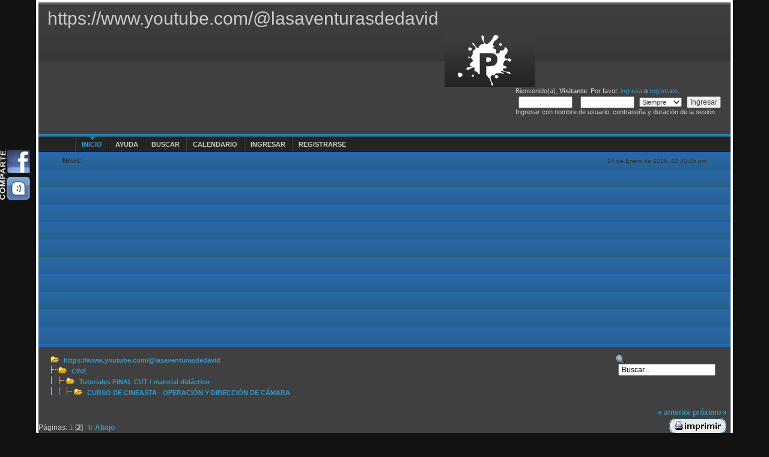

--- FILE ---
content_type: text/html; charset=UTF-8
request_url: http://www.foromontefrio.com/index.php?topic=997.msg4801
body_size: 10467
content:
<!DOCTYPE html PUBLIC "-//W3C//DTD XHTML 1.0 Transitional//EN" "http://www.w3.org/TR/xhtml1/DTD/xhtml1-transitional.dtd">
	<html xmlns="http://www.w3.org/1999/xhtml"><head>
	<meta http-equiv="Content-Type" content="text/html; charset=UTF-8" />
	<meta name="description" content="CURSO DE CINEASTA - OPERACIÓN Y DIRECCIÓN DE CÁMARA" />
	<meta name="robots" content="noindex" />
	<meta name="keywords" content="PHP, MySQL, bulletin, board, free, open, source, smf, simple, machines, forum" />
	<script language="JavaScript" type="text/javascript" src="http://www.foromontefrio.com/Themes/default/script.js?fin11"></script>
	<script language="JavaScript" type="text/javascript"><!-- // --><![CDATA[
		var smf_theme_url = "http://www.foromontefrio.com/Themes/pdx-dk115v1";
		var smf_images_url = "http://www.foromontefrio.com/Themes/pdx-dk115v1/images";
		var smf_scripturl = "http://www.foromontefrio.com/index.php?PHPSESSID=lv6rahidpo92pbf2j4726a7ir1&amp;";
		var smf_iso_case_folding = false;
		var smf_charset = "UTF-8";
	// ]]></script>
	<title>CURSO DE CINEASTA - OPERACIÓN Y DIRECCIÓN DE CÁMARA</title>
	<link rel="stylesheet" type="text/css" href="http://www.foromontefrio.com/Themes/pdx-dk115v1/style.css?fin11" />
	<link rel="stylesheet" type="text/css" href="http://www.foromontefrio.com/Themes/pdx-dk115v1/color_css/blue_dark.css?fin11" />
	<link rel="stylesheet" type="text/css" href="http://www.foromontefrio.com/Themes/default/print.css?fin11" media="print" />
	<link rel="help" href="http://www.foromontefrio.com/index.php?PHPSESSID=lv6rahidpo92pbf2j4726a7ir1&amp;action=help" target="_blank" />
	<link rel="search" href="http://www.foromontefrio.com/index.php?PHPSESSID=lv6rahidpo92pbf2j4726a7ir1&amp;action=search" />
	<link rel="contents" href="http://www.foromontefrio.com/index.php?PHPSESSID=lv6rahidpo92pbf2j4726a7ir1&amp;" />
	<link rel="alternate" type="application/rss+xml" title="https://www.youtube.com/@lasaventurasdedavid - RSS" href="http://www.foromontefrio.com/index.php?PHPSESSID=lv6rahidpo92pbf2j4726a7ir1&amp;type=rss;action=.xml" />
	<link rel="prev" href="http://www.foromontefrio.com/index.php?PHPSESSID=lv6rahidpo92pbf2j4726a7ir1&amp;topic=997.0;prev_next=prev" />
	<link rel="next" href="http://www.foromontefrio.com/index.php?PHPSESSID=lv6rahidpo92pbf2j4726a7ir1&amp;topic=997.0;prev_next=next" />
	<link rel="index" href="http://www.foromontefrio.com/index.php?PHPSESSID=lv6rahidpo92pbf2j4726a7ir1&amp;board=28.0" />

	<script language="JavaScript" type="text/javascript"><!-- // --><![CDATA[
		var current_header = false;

		function shrinkHeader(mode)
		{
			document.cookie = "upshrink=" + (mode ? 1 : 0);
			document.getElementById("upshrink").src = smf_images_url + (mode ? "/upshrink2.gif" : "/upshrink.gif");

			document.getElementById("upshrinkHeader").style.display = mode ? "none" : "";
			document.getElementById("upshrinkHeader2").style.display = mode ? "none" : "";

			current_header = mode;
		}
	// ]]></script>
		<script language="JavaScript" type="text/javascript"><!-- // --><![CDATA[
			var current_header_ic = false;

			function shrinkHeaderIC(mode)
			{
				document.cookie = "upshrinkIC=" + (mode ? 1 : 0);
				document.getElementById("upshrink_ic").src = smf_images_url + (mode ? "/expand.gif" : "/collapse.gif");

				document.getElementById("upshrinkHeaderIC").style.display = mode ? "none" : "";

				current_header_ic = mode;
			}
		// ]]></script>
</head>
<body><!-- C�digo creado por www.extremovirtual.com Consultor�a y Agencia de Marketing online -->
<script src="/ie7.js"></script>
<div id="redessociales">
<a href="http://www.facebook.com/sharer.php?u=http://www.foromontefrio.com/index.php?topic=997.msg4801" target="_blank"><img src="/com_facebook.png" border="0" alt="Compartir en Facebook" /></a><br />
<a href="http://www.tuenti.com/share?url=http://www.foromontefrio.com/index.php?topic=997.msg4801" target="_blank"><img src="/com_tuenti.png" border="0" alt="Compartir en Tuenti" /></a>
</div>
<div id="wrapper">
	<div id="page_bg">
		<div id="header"><div style="font-family: Georgia, sans-serif; font-size: 30px; padding: 5px 10px 12px 10px; white-space: nowrap; float: left;">https://www.youtube.com/@lasaventurasdedavid</div><br><br><br><br><div id="logo">&nbsp;</div>
				<div id="header_r"> 				
							Bienvenido(a), <b>Visitante</b>. Por favor, <a href="http://www.foromontefrio.com/index.php?PHPSESSID=lv6rahidpo92pbf2j4726a7ir1&amp;action=login">ingresa</a> o <a href="http://www.foromontefrio.com/index.php?PHPSESSID=lv6rahidpo92pbf2j4726a7ir1&amp;action=register">reg&iacute;strate</a>.<br />
							<script language="JavaScript" type="text/javascript" src="http://www.foromontefrio.com/Themes/default/sha1.js"></script>

							<form action="http://www.foromontefrio.com/index.php?PHPSESSID=lv6rahidpo92pbf2j4726a7ir1&amp;action=login2" method="post" accept-charset="UTF-8" class="middletext" style="margin: 3px 1ex 1px 0; text-align: left;" onsubmit="hashLoginPassword(this, '54e3b94d06760e6ae55c90c02d7cdb2e');">
								<input type="text" name="user" size="10" /> <input type="password" name="passwrd" size="10" />
								<select name="cookielength">
									<option value="60">1 Hora</option>
									<option value="1440">1 D&iacute;a</option>
									<option value="10080">1 Semana</option>
									<option value="43200">1 Mes</option>
									<option value="-1" selected="selected">Siempre</option>
								</select>
								<input type="submit" value="Ingresar" /><br />
								Ingresar con nombre de usuario, contrase&ntilde;a y duraci&oacute;n de la sesi&oacute;n
								<input type="hidden" name="hash_passwrd" value="" />
							</form>
		</div>
	</div>
<div class="clr"></div>
		<div id="menu"> <div class="seperator"><!--no content--></div>
				<div class="maintab_active_back">
					<a href="http://www.foromontefrio.com/index.php?PHPSESSID=lv6rahidpo92pbf2j4726a7ir1&amp;">Inicio</a>
				</div><div class="seperator"><!--no content--></div>
				<div class="maintab_back">
					<a href="http://www.foromontefrio.com/index.php?PHPSESSID=lv6rahidpo92pbf2j4726a7ir1&amp;action=help">Ayuda</a>
				</div><div class="seperator"><!--no content--></div>
				<div class="maintab_back">
					<a href="http://www.foromontefrio.com/index.php?PHPSESSID=lv6rahidpo92pbf2j4726a7ir1&amp;action=search">Buscar</a>
				</div><div class="seperator"><!--no content--></div>
				<div class="maintab_back">
					<a href="http://www.foromontefrio.com/index.php?PHPSESSID=lv6rahidpo92pbf2j4726a7ir1&amp;action=calendar">Calendario</a>
				</div><div class="seperator"><!--no content--></div>
				<div class="maintab_back">
					<a href="http://www.foromontefrio.com/index.php?PHPSESSID=lv6rahidpo92pbf2j4726a7ir1&amp;action=login">Ingresar</a>
				</div><div class="seperator"><!--no content--></div>
				<div class="maintab_back">
					<a href="http://www.foromontefrio.com/index.php?PHPSESSID=lv6rahidpo92pbf2j4726a7ir1&amp;action=register">Registrarse</a>
				</div><div class="seperator"><!--no content--></div>
		</div>
		<div id="newsbar">
				<div id="currenttime">14 de Enero de 2026, 02:30:15 pm</div>
				<div id="news"><strong>News</strong>: <div id="mrwid51389ff12325576ac1e90309cefc6bd3"><script type="text/javascript" async src="https://api.meteored.com/widget/loader/51389ff12325576ac1e90309cefc6bd3"></script></div> </div>
		</div>
<div class="clr"></div>
<div id="content">
<a name="top"></a>
<a name="msg4800"></a>
<div>
<div class="top_area">
	<div style="float: right;">
		<a href="http://www.foromontefrio.com/index.php?PHPSESSID=lv6rahidpo92pbf2j4726a7ir1&amp;action=search;advanced" class="searchb" title="B&uacute;squeda Avanzada"></a>
		<form action="http://www.foromontefrio.com/index.php?PHPSESSID=lv6rahidpo92pbf2j4726a7ir1&amp;action=search2" method="post" accept-charset="UTF-8" style="margin: 0;">
			<input type="text" name="search" value="Buscar..." onfocus="this.value = '';" onblur="if(this.value=='') this.value='Buscar...';" style="width: 150px;" /> 
				<input type="hidden" name="topic" value="997" />
		</form>
	</div><div style="padding-bottom: 10px;" class="nav"><img src="http://www.foromontefrio.com/Themes/pdx-dk115v1/images/icons/folder_open.gif" alt="+" border="0" />&nbsp; <b><a href="http://www.foromontefrio.com/index.php?PHPSESSID=lv6rahidpo92pbf2j4726a7ir1&amp;" class="nav">https://www.youtube.com/@lasaventurasdedavid</a></b><br /><img src="http://www.foromontefrio.com/Themes/pdx-dk115v1/images/icons/linktree_side.gif" alt="|-" border="0" /><img src="http://www.foromontefrio.com/Themes/pdx-dk115v1/images/icons/folder_open.gif" alt="+" border="0" />&nbsp; <b><a href="http://www.foromontefrio.com/index.php?PHPSESSID=lv6rahidpo92pbf2j4726a7ir1&amp;#7" class="nav">CINE</a></b><br /><img src="http://www.foromontefrio.com/Themes/pdx-dk115v1/images/icons/linktree_main.gif" alt="| " border="0" /><img src="http://www.foromontefrio.com/Themes/pdx-dk115v1/images/icons/linktree_side.gif" alt="|-" border="0" /><img src="http://www.foromontefrio.com/Themes/pdx-dk115v1/images/icons/folder_open.gif" alt="+" border="0" />&nbsp; <b><a href="http://www.foromontefrio.com/index.php?PHPSESSID=lv6rahidpo92pbf2j4726a7ir1&amp;board=28.0" class="nav">Tutoriales FINAL CUT / material didáctico</a></b><br /><img src="http://www.foromontefrio.com/Themes/pdx-dk115v1/images/icons/linktree_main.gif" alt="| " border="0" /><img src="http://www.foromontefrio.com/Themes/pdx-dk115v1/images/icons/linktree_main.gif" alt="| " border="0" /><img src="http://www.foromontefrio.com/Themes/pdx-dk115v1/images/icons/linktree_side.gif" alt="|-" border="0" /><img src="http://www.foromontefrio.com/Themes/pdx-dk115v1/images/icons/folder_open.gif" alt="+" border="0" />&nbsp; <b><a href="http://www.foromontefrio.com/index.php?PHPSESSID=lv6rahidpo92pbf2j4726a7ir1&amp;topic=997.0" class="nav">CURSO DE CINEASTA - OPERACIÓN Y DIRECCIÓN DE CÁMARA</a></b>
	</div>
</div></div>
<table width="100%" cellpadding="0" cellspacing="0" border="0">
	<tr>
		<td class="middletext" valign="bottom" style="padding-bottom: 4px;">P&aacute;ginas: <a class="navPages" href="http://www.foromontefrio.com/index.php?PHPSESSID=lv6rahidpo92pbf2j4726a7ir1&amp;topic=997.0">1</a> [<b>2</b>]   &nbsp;&nbsp;<a href="#lastPost"><b>Ir Abajo</b></a></td>
		<td align="right" style="padding-right: 1ex;">
			<div class="nav" style="margin-bottom: 2px;"> <a href="http://www.foromontefrio.com/index.php?PHPSESSID=lv6rahidpo92pbf2j4726a7ir1&amp;topic=997.0;prev_next=prev#new">&laquo; anterior</a> <a href="http://www.foromontefrio.com/index.php?PHPSESSID=lv6rahidpo92pbf2j4726a7ir1&amp;topic=997.0;prev_next=next#new">pr&oacute;ximo &raquo;</a></div>
			<table cellpadding="0" cellspacing="0">
				<tr>
					
		<td ><a href="http://www.foromontefrio.com/index.php?PHPSESSID=lv6rahidpo92pbf2j4726a7ir1&amp;action=printpage;topic=997.0" target="_blank"><img src="http://www.foromontefrio.com/Themes/pdx-dk115v1/images/spanish_latin-utf8/print.gif" alt="Imprimir" border="0" /></a></td>
				</tr>
			</table>
		</td>
	</tr>
</table>
<table width="100%" cellpadding="3" cellspacing="0" border="0" class="tborder" style="border-bottom: 0;">
		<tr class="catbg3">
				<td valign="middle" width="2%" style="padding-left: 6px;">
						<img src="http://www.foromontefrio.com/Themes/pdx-dk115v1/images/topic/veryhot_post.gif" align="bottom" alt="" />
				</td>
				<td width="13%"> Autor</td>
				<td valign="middle" width="85%" style="padding-left: 6px;" id="top_subject">
						Tema: CURSO DE CINEASTA - OPERACIÓN Y DIRECCIÓN DE CÁMARA &nbsp;(Le&iacute;do 38905 veces)
				</td>
		</tr>
</table>
<form action="http://www.foromontefrio.com/index.php?PHPSESSID=lv6rahidpo92pbf2j4726a7ir1&amp;action=quickmod2;topic=997.15" method="post" accept-charset="UTF-8" name="quickModForm" id="quickModForm" style="margin: 0;" onsubmit="return in_edit_mode == 1 ? modify_save('54e3b94d06760e6ae55c90c02d7cdb2e') : confirm('&#191;Est&#225;s seguro que deseas hacer esto?');">
<table cellpadding="0" cellspacing="0" border="0" width="100%" class="bordercolor">
	<tr><td style="padding: 1px 1px 0 1px;">
		<table width="100%" cellpadding="3" cellspacing="0" border="0">
			<tr><td class="windowbg2">
				<table width="100%" cellpadding="5" cellspacing="0" style="table-layout: fixed;">
					<tr>
						<td valign="top" width="16%" rowspan="2" style="overflow: hidden;">
							<b>Maureen</b>
							<div class="smalltext">
								Visitante<br />
							</div>
						</td>
						<td valign="top" width="85%" height="100%">
							<table width="100%" border="0"><tr>
								<td valign="middle"><a href="http://www.foromontefrio.com/index.php?PHPSESSID=lv6rahidpo92pbf2j4726a7ir1&amp;topic=997.msg4800#msg4800"><img src="http://www.foromontefrio.com/Themes/pdx-dk115v1/images/post/xx.gif" alt="" border="0" /></a></td>
								<td valign="middle">
									<div style="font-weight: bold;" id="subject_4800">
										<a href="http://www.foromontefrio.com/index.php?PHPSESSID=lv6rahidpo92pbf2j4726a7ir1&amp;topic=997.msg4800#msg4800">Re: CURSO DE CINEASTA - OPERACIÓN Y DIRECCIÓN DE CÁMARA</a>
									</div>
									<div class="smalltext">&#171; <b>Respuesta #15 :</b> 24 de Enero de 2010, 02:31:39 pm &#187;</div></td>
								<td align="right" valign="bottom" height="20" style="font-size: smaller;">
								</td>
							</tr></table>
							<hr width="100%" size="1" class="hrcolor" />
							<div class="post"><b><span style="color: yellow;">2. DISEÑO DE PRODUCCIÓN. </span> </b> <br /><br />Así como el guión contesta a la pregunta &quot;qué&quot; de la historia, el diseño de producción contesta &quot;dónde&quot; y &quot;cómo&quot;. Toda la capacidad de observación del director se pone ahora al servicio de la película.<br /><br />Excepto en casos de muy bajo presupuesto, el diseño de producción es encargado a un diseñador de producción. El director comienza a mantener reuniones con el diseñador de producción explicándole cada escena tal y como él la ve.<br /><br />El productor, el director y el diseñador usan una técnica que se llama &quot;desmembrar el guión&quot;.<br /><br /><span style="color: limegreen;">DESMEMBRAR EL GUIÓN.</span><br /><br />Los tres se reúnen y examinan el guión apuntando cada objeto, vestido, localización, etc., que se nombre, evalúan si se puede comprar o si se debe construir, y el aspecto que tendrá. Esto también permite al productor organizar el rodaje y decidir qué días (verano, invierno), cuándo, dónde y cuántos días.<br /><br />El diseñador de producción prepara los &quot;diseños conceptuales&quot; y coordina:<br />&nbsp;<br />- Los diseñadores de vestuario y maquillaje<br />- Equipos de construcción<br />- Equipos de FX (EFECTOS ESPECIALES)<br />- Los &quot;Location Manager&quot; o jefes de localización<br /><br /><span style="color: limegreen;">DIBUJOS CONCEPTUALES</span><br /><br />Otra manera de pre-visualizar los espacios es con el uso de proyecciones arquitectónicas, sobre todo cuando el objeto a visualizar va a ser construido de cero. <br /><br />El uso de modelos está ampliamente difundido. Ya sean 3D u objetos reales, permite ver el objeto en tres dimensiones antes de construirlo. Escenas multitudinarias de batallas, etc., son más fáciles de pre-imaginar usando figuritas de Warhammer. <br /><br /><span style="color: limegreen;">MANAGER DE LOCALIZACIÓN</span><br /><br />Una de las primeras decisiones del trío productor-director-diseñador es decidir qué escenas se harán en exterior y cuáles se harán en interior. El director de localizaciones busca, encuentra y fotografía los sitios en los que se puede rodar. Sus conocimientos le permiten pensar en ruidos, comunicaciones, aparcamientos, agua potable, aeropuertos ruidosos cerca, precios de los trabajadores, etc. <br /><br />El director a menudo acompaña al Manager de Localización. En MUY BAJO PRESUPUESTO o productor AMATEUR, el productor y el director lo hacen a medias: en estos casos, usa siempre una cámara SLR de 35mm (una Nikon D700, D300, o una Canon Mark5, etc.; como las lentes son de verdad de 35mm, coincidirán con las de la cámara de cine).<br /><br /><span style="color: limegreen;">EL GUIÓN ILUSTRADO</span><br /><br />Cuando la mayoría de las localizaciones están seguras, es el momento de pre-visualizar las escenas más difíciles de la película. <br /><br />Es útil adjuntar imágenes (fotos, diseños) al guión, de manera que parezca una novela con ilustraciones. <br /><br /><br /><span style="color: beige;">EQUIPO DE DISEÑO DE PRODUCCIÓN: </span> <br /><br />El diseñador junta un equipo a sus órdenes, que se estructura en varios sub-equipos:<br /><br /><b><span style="color: yellow;">* Diseño de Producción</span></b><br /><br />&nbsp; &nbsp;- Director artístico<br />&nbsp; &nbsp;- Manager de Localización<br />&nbsp; &nbsp;- Dibujantes (conceptuales y storyboards)<br />&nbsp; &nbsp;- Asistentes de diseño<br />&nbsp; &nbsp;- Encargado de Construcción<br />&nbsp; &nbsp; &nbsp; &nbsp; &nbsp; <span style="color: beige;">* Carpinteros, operarios, etc.</span><br />&nbsp; &nbsp;- Prop Manager<br />&nbsp; &nbsp; &nbsp; &nbsp; &nbsp; <span style="color: beige;">* Constructores y compradores de Props</span><br /><br /><b><span style="color: yellow;">* Maquillaje</span></b><br /><br />&nbsp; &nbsp;- Maquilladora Jefe<br />&nbsp; &nbsp; &nbsp; &nbsp; &nbsp; <span style="color: beige;">* 2 a 6 maquilladores<br />&nbsp; &nbsp; &nbsp; &nbsp; &nbsp; * 0 a X maquilladores de FX</span><br /><br /><b><span style="color: yellow;">* Vestuario</span></b><br /><br />&nbsp; &nbsp;- Diseñadora de ropa<br />&nbsp; &nbsp; &nbsp; &nbsp; &nbsp;<span style="color: beige;"> * 1 a X cosedores</span><br /></div>
						</td>
					</tr>
					<tr>
						<td valign="bottom" class="smalltext" width="85%">
							<table width="100%" border="0" style="table-layout: fixed;"><tr>
								<td colspan="2" class="smalltext" width="100%">
								</td>
							</tr><tr>
								<td valign="bottom" class="smalltext" id="modified_4800">
								</td>
								<td align="right" valign="bottom" class="smalltext">
									<a href="http://www.foromontefrio.com/index.php?PHPSESSID=lv6rahidpo92pbf2j4726a7ir1&amp;action=reporttm;topic=997.15;msg=4800">Reportar al moderador</a> &nbsp;
									<img src="http://www.foromontefrio.com/Themes/pdx-dk115v1/images/ip.gif" alt="" border="0" />
									En l&iacute;nea
								</td>
							</tr></table>
						</td>
					</tr>
				</table>
			</td></tr>
		</table>
	</td></tr>
	<tr><td style="padding: 1px 1px 0 1px;">
		<a name="msg4801"></a><a name="new"></a>
		<table width="100%" cellpadding="3" cellspacing="0" border="0">
			<tr><td class="windowbg">
				<table width="100%" cellpadding="5" cellspacing="0" style="table-layout: fixed;">
					<tr>
						<td valign="top" width="16%" rowspan="2" style="overflow: hidden;">
							<b>Maureen</b>
							<div class="smalltext">
								Visitante<br />
							</div>
						</td>
						<td valign="top" width="85%" height="100%">
							<table width="100%" border="0"><tr>
								<td valign="middle"><a href="http://www.foromontefrio.com/index.php?PHPSESSID=lv6rahidpo92pbf2j4726a7ir1&amp;topic=997.msg4801#msg4801"><img src="http://www.foromontefrio.com/Themes/pdx-dk115v1/images/post/xx.gif" alt="" border="0" /></a></td>
								<td valign="middle">
									<div style="font-weight: bold;" id="subject_4801">
										<a href="http://www.foromontefrio.com/index.php?PHPSESSID=lv6rahidpo92pbf2j4726a7ir1&amp;topic=997.msg4801#msg4801">Re: CURSO DE CINEASTA - OPERACIÓN Y DIRECCIÓN DE CÁMARA</a>
									</div>
									<div class="smalltext">&#171; <b>Respuesta #16 :</b> 24 de Enero de 2010, 02:32:47 pm &#187;</div></td>
								<td align="right" valign="bottom" height="20" style="font-size: smaller;">
								</td>
							</tr></table>
							<hr width="100%" size="1" class="hrcolor" />
							<div class="post"><b><span style="color: yellow;">3. ANÁLISIS DE GUIÓN. </span> </b> <br /><br />Cada cineasta usará una técnica diferente para trabajar el guión antes del rodaje. Algunos hacen una lista de tomas, otros hacen Storyboards, otros hacen Planos alzados. Hay miles de maneras de trabajar cada secuencia, dependiendo de cada proyecto.<br /><br />Lo siguiente son SUGERENCIAS de cómo diseñar una lista de tomas o un storyboard para una escena. <br /><br /><i><span style="color: orange;">* LEER EL GUIÓN. EL PAQUETE, de Paul Hardy -anexos-. </span> </i> <br /><br />Después de haber leído varias veces el guión y reescribirlo con el guionista, el director debe tener una idea general de cómo va a presentar la mayoría de las ideas. <br /><br />Lo ideal es: <br /><br />* Hacer&nbsp; primero una copia del guión<br />* Tomar notas al margen de las ideas que van ocurriendo<br />* Transcribir las ideas a una carpeta o libreta donde incluimos fotografías, sketches, ideas de música, etc.<br />* Pensar en las localizaciones /platós y comenzar a plantearse la idea<br /><br />Una lista de planos significa describir la coreografía de las cámaras y los actores: el tamaño del encuadre, la lente, el ángulo y si corta o hace un plano largo. Suele ser algo como: <br /><br /><span style="color: beige;">&quot;Plano General, Steady hacia adelante entre la gente que baila hasta el bulto en sus pantalones. Gran Angular. A la altura de la visión y poco a poco baja hasta la altura del bulto. Ángulo paralelo al suelo. Marco está apoyado en la pared. Se aparta para que pase la gente, hasta que una mujer le golpea sin querer en el bulto:&quot;</span><br /><br /><br />Así pues, apuntamos las 4 decisiones más importantes de cámara:<br /><br />1. Posición<br />2. Tamaño del encuadre<br />3. Ángulo<br />4. Edición<br /><br />Pero de cada decisión nos interesan 2 cosas: el punto de vista Gráfico (la imagen en sí) y el punto de vista Narrativo (la historia en sí).<br /><br />Un hábito que se debe tomar siempre al decidir un plano es plantearnos las siguientes preguntas: <br /><br />POSICIÓN<br /><br />- Gráficamente: ¿Dónde está la cámara colocada?<br />- Narrativa: ¿Qué punto de vista queremos expresar?<br /><br />TAMAÑO<br /><br />- Gráficamente: ¿Dónde está la cámara colocada?<br />- Narrativa: ¿Qué punto de vista queremos expresar?<br /><br />ÁNGULO<br /><br />- Gráficamente: ¿Cuál es el ángulo de visión?<br />- Narrativa: ¿Cuál es nuestra relación con el sujeto?<br /><br />EDICIÓN<br /><br />- Gráficamente: ¿Cortamos o movemos la imagen?<br />- Narrativa: ¿Estamos comparando puntos de vista?<br /><br />Aunque a menudo estas cuestiones se solapan, forzarte a responder ayuda a ver el material de nuevas maneras.<br /><br /><br /><span style="color: limegreen;">El StoryBoard</span><br /><br />Posiblemente no es necesario con todas las escenas, pero hacer STORYBOARDS de algunas escenas: <br /><br />1. Permite comunicar la escena al resto del equipo<br />2. Permite prever si la escena funciona<br />3. Permite prever la cantidad de cámaras y posiciones de cámara a usar<br /><br />Una técnica más moderna es la de usar Programas de 3D como DAZ STUDIO (gratuito) para recrear las escenas más complicadas. En inglés, esta técnica se conoce como PRE-VIZ.<br /></div>
						</td>
					</tr>
					<tr>
						<td valign="bottom" class="smalltext" width="85%">
							<table width="100%" border="0" style="table-layout: fixed;"><tr>
								<td colspan="2" class="smalltext" width="100%">
								</td>
							</tr><tr>
								<td valign="bottom" class="smalltext" id="modified_4801">
								</td>
								<td align="right" valign="bottom" class="smalltext">
									<a href="http://www.foromontefrio.com/index.php?PHPSESSID=lv6rahidpo92pbf2j4726a7ir1&amp;action=reporttm;topic=997.16;msg=4801">Reportar al moderador</a> &nbsp;
									<img src="http://www.foromontefrio.com/Themes/pdx-dk115v1/images/ip.gif" alt="" border="0" />
									En l&iacute;nea
								</td>
							</tr></table>
						</td>
					</tr>
				</table>
			</td></tr>
		</table>
	</td></tr>
	<tr><td style="padding: 1px 1px 0 1px;">
		<a name="msg4802"></a>
		<table width="100%" cellpadding="3" cellspacing="0" border="0">
			<tr><td class="windowbg2">
				<table width="100%" cellpadding="5" cellspacing="0" style="table-layout: fixed;">
					<tr>
						<td valign="top" width="16%" rowspan="2" style="overflow: hidden;">
							<b>Maureen</b>
							<div class="smalltext">
								Visitante<br />
							</div>
						</td>
						<td valign="top" width="85%" height="100%">
							<table width="100%" border="0"><tr>
								<td valign="middle"><a href="http://www.foromontefrio.com/index.php?PHPSESSID=lv6rahidpo92pbf2j4726a7ir1&amp;topic=997.msg4802#msg4802"><img src="http://www.foromontefrio.com/Themes/pdx-dk115v1/images/post/xx.gif" alt="" border="0" /></a></td>
								<td valign="middle">
									<div style="font-weight: bold;" id="subject_4802">
										<a href="http://www.foromontefrio.com/index.php?PHPSESSID=lv6rahidpo92pbf2j4726a7ir1&amp;topic=997.msg4802#msg4802">Re: CURSO DE CINEASTA - OPERACIÓN Y DIRECCIÓN DE CÁMARA</a>
									</div>
									<div class="smalltext">&#171; <b>Respuesta #17 :</b> 24 de Enero de 2010, 02:33:46 pm &#187;</div></td>
								<td align="right" valign="bottom" height="20" style="font-size: smaller;">
								</td>
							</tr></table>
							<hr width="100%" size="1" class="hrcolor" />
							<div class="post"><b><span style="color: yellow;">4. CINEMATOGRAFÍA</span></b><br /><br />El equipo de Cinematografía se une a la producción ligeramente más tarde, habitualmente unos pocos meses antes de que la Fotografía Principal comience.<br /><br /><span style="color: orange;">- Extracto del curso de producción. - </span><br /><br />El equipo de cinematografía varía dependiendo del presupuesto:<br /><br /><b><span style="color: limegreen;">Películas de Cero Presupuesto (menos de 30.000€)</span></b><br /><br />-&nbsp; Director de Fotografía (DP). La persona más importante del equipo. Su misión es grabar la película. Entiende más de lentes y luces que nadie, y el director NO le dice cómo debe hacer su trabajo, sólo lo que quiere obtener al final. Es mitad artista, mitad electricista, mitad sargento. En películas de bajo presupuesto hace las veces de OPERADOR y de ILUMINADOR JEFE. <br /><br />- Asistente de Cámara. El asistente se encarga de que todo esté preparado para el rodaje: las tarjetas de memoria preparadas, la cámara y la lente limpias, las hojas de cámara preparadas y en el sitio que las necesita el DP. En bajo presupuesto, hace de FOQUISTA y de todo lo que necesite el DP. <br /><br />- Aparejador o &quot;Chispas&quot;. Empuja dollies, prepara luces, monta focos y todo aquello que el DP pueda chillar. <br /><br />- Sonidista. Persona que graba el sonido, ya sea ambiente o diálogo. En bajo presupuesto debe hacerlo todo él sólo, así que la cosa irá lenta, (debe apuntar, preparar, grabar, etc.).<br /><br /><br /><b><span style="color: limegreen;">Películas de Micro Presupuesto (30.000€ a 75.000€)</span></b><br /><br />- Director de Fotografía (DP)<br />- Cámara<br />- Asistente de Cámara / Foquista<br />- Continuidad o &quot;Supervisor de Guión&quot;<br />- Aparejador Jefe<br />- 2 a 4 Operarios<br />- Sonidista<br />- Ayudante de Sonido<br /><br /><br /><b><span style="color: limegreen;">Películas de Bajo Prespuesto (75.000€ a 300.000€)</span></b><br /><br />- Director de Fotografía (DP)<br />- Cámara<br />- Asistente de Cámara<br />- Foquista y Clapper<br />- Continuidad o &quot;Supervisor de Guión&quot;<br />- Aparejador Jefe<br />- 3 a 6 Operarios<br />- Sonidista<br />- 2 x Ayudantes de Sonido<br />- Director 2ª unidad<br />- Operador 2ª unidad<br /><br />La comunicación entre el DP y el Director es crucial. <br />Semanas antes de que comience la película, el DP debe haber entendido el aspecto global de la película, visitado las localizaciones, visto los objetos a filmar y entender el diseño de producción perfectamente, evaluar las luces que necesitará, y preparado a su equipo. <br /></div>
						</td>
					</tr>
					<tr>
						<td valign="bottom" class="smalltext" width="85%">
							<table width="100%" border="0" style="table-layout: fixed;"><tr>
								<td colspan="2" class="smalltext" width="100%">
								</td>
							</tr><tr>
								<td valign="bottom" class="smalltext" id="modified_4802">
								</td>
								<td align="right" valign="bottom" class="smalltext">
									<a href="http://www.foromontefrio.com/index.php?PHPSESSID=lv6rahidpo92pbf2j4726a7ir1&amp;action=reporttm;topic=997.17;msg=4802">Reportar al moderador</a> &nbsp;
									<img src="http://www.foromontefrio.com/Themes/pdx-dk115v1/images/ip.gif" alt="" border="0" />
									En l&iacute;nea
								</td>
							</tr></table>
						</td>
					</tr>
				</table>
			</td></tr>
		</table>
	</td></tr>
	<tr><td style="padding: 1px 1px 0 1px;">
		<a name="msg4803"></a>
		<table width="100%" cellpadding="3" cellspacing="0" border="0">
			<tr><td class="windowbg">
				<table width="100%" cellpadding="5" cellspacing="0" style="table-layout: fixed;">
					<tr>
						<td valign="top" width="16%" rowspan="2" style="overflow: hidden;">
							<b>Maureen</b>
							<div class="smalltext">
								Visitante<br />
							</div>
						</td>
						<td valign="top" width="85%" height="100%">
							<table width="100%" border="0"><tr>
								<td valign="middle"><a href="http://www.foromontefrio.com/index.php?PHPSESSID=lv6rahidpo92pbf2j4726a7ir1&amp;topic=997.msg4803#msg4803"><img src="http://www.foromontefrio.com/Themes/pdx-dk115v1/images/post/xx.gif" alt="" border="0" /></a></td>
								<td valign="middle">
									<div style="font-weight: bold;" id="subject_4803">
										<a href="http://www.foromontefrio.com/index.php?PHPSESSID=lv6rahidpo92pbf2j4726a7ir1&amp;topic=997.msg4803#msg4803">Re: CURSO DE CINEASTA - OPERACIÓN Y DIRECCIÓN DE CÁMARA</a>
									</div>
									<div class="smalltext">&#171; <b>Respuesta #18 :</b> 24 de Enero de 2010, 02:34:43 pm &#187;</div></td>
								<td align="right" valign="bottom" height="20" style="font-size: smaller;">
								</td>
							</tr></table>
							<hr width="100%" size="1" class="hrcolor" />
							<div class="post"><b><span style="color: yellow;">5. ENSAYOS</span></b><br /><br />No sólo con los actores necesitaremos ensayar: el equipo de cámara y el de producción necesitarán probar vestuarios, construcciones, luces, etc. Muy comúnmente, algo que sobre el papel funciona, no funciona el día del rodaje: la tela brilla demasiado, la cámara no cabe en un nicho, etc.). Es necesario probar las escenas complicadas para ahorrarse diinero en el set. <br /><br /><br /><br /><span style="font-size: 17pt; line-height: 1.3em;">FIN DE LA UNIDAD 2: DEL GUIÓN A LA IMAGEN. VISUALIZACIÓN.</span></div>
						</td>
					</tr>
					<tr>
						<td valign="bottom" class="smalltext" width="85%">
							<table width="100%" border="0" style="table-layout: fixed;"><tr>
								<td colspan="2" class="smalltext" width="100%">
								</td>
							</tr><tr>
								<td valign="bottom" class="smalltext" id="modified_4803">
								</td>
								<td align="right" valign="bottom" class="smalltext">
									<a href="http://www.foromontefrio.com/index.php?PHPSESSID=lv6rahidpo92pbf2j4726a7ir1&amp;action=reporttm;topic=997.18;msg=4803">Reportar al moderador</a> &nbsp;
									<img src="http://www.foromontefrio.com/Themes/pdx-dk115v1/images/ip.gif" alt="" border="0" />
									En l&iacute;nea
								</td>
							</tr></table>
						</td>
					</tr>
				</table>
			</td></tr>
		</table>
	</td></tr>
	<tr><td style="padding: 1px 1px 0 1px;">
		<a name="msg4932"></a>
		<table width="100%" cellpadding="3" cellspacing="0" border="0">
			<tr><td class="windowbg2">
				<table width="100%" cellpadding="5" cellspacing="0" style="table-layout: fixed;">
					<tr>
						<td valign="top" width="16%" rowspan="2" style="overflow: hidden;">
							<b>Maureen</b>
							<div class="smalltext">
								Visitante<br />
							</div>
						</td>
						<td valign="top" width="85%" height="100%">
							<table width="100%" border="0"><tr>
								<td valign="middle"><a href="http://www.foromontefrio.com/index.php?PHPSESSID=lv6rahidpo92pbf2j4726a7ir1&amp;topic=997.msg4932#msg4932"><img src="http://www.foromontefrio.com/Themes/pdx-dk115v1/images/post/xx.gif" alt="" border="0" /></a></td>
								<td valign="middle">
									<div style="font-weight: bold;" id="subject_4932">
										<a href="http://www.foromontefrio.com/index.php?PHPSESSID=lv6rahidpo92pbf2j4726a7ir1&amp;topic=997.msg4932#msg4932">Re: CURSO DE CINEASTA - OPERACIÓN Y DIRECCIÓN DE CÁMARA</a>
									</div>
									<div class="smalltext">&#171; <b>Respuesta #19 :</b> 02 de Febrero de 2010, 08:57:46 pm &#187;</div></td>
								<td align="right" valign="bottom" height="20" style="font-size: smaller;">
								</td>
							</tr></table>
							<hr width="100%" size="1" class="hrcolor" />
							<div class="post">BALANCE DE BLANCOS</div>
						</td>
					</tr>
					<tr>
						<td valign="bottom" class="smalltext" width="85%">
							<table width="100%" border="0" style="table-layout: fixed;"><tr>
								<td colspan="2" class="smalltext" width="100%">
									<hr width="100%" size="1" class="hrcolor" />
									<div style="overflow: auto; width: 100%;">
										<a href="http://www.foromontefrio.com/index.php?PHPSESSID=lv6rahidpo92pbf2j4726a7ir1&amp;action=dlattach;topic=997.0;attach=109"><img src="http://www.foromontefrio.com/Themes/pdx-dk115v1/images/icons/clip.gif" align="middle" alt="*" border="0" />&nbsp;El Balance de Blancos.pdf</a> (239.91 KB - descargado 2097 veces.)<br />
									</div>
								</td>
							</tr><tr>
								<td valign="bottom" class="smalltext" id="modified_4932">
								</td>
								<td align="right" valign="bottom" class="smalltext">
									<a href="http://www.foromontefrio.com/index.php?PHPSESSID=lv6rahidpo92pbf2j4726a7ir1&amp;action=reporttm;topic=997.19;msg=4932">Reportar al moderador</a> &nbsp;
									<img src="http://www.foromontefrio.com/Themes/pdx-dk115v1/images/ip.gif" alt="" border="0" />
									En l&iacute;nea
								</td>
							</tr></table>
						</td>
					</tr>
				</table>
			</td></tr>
		</table>
	</td></tr>
	<tr><td style="padding: 1px 1px 0 1px;">
		<a name="msg4934"></a>
		<table width="100%" cellpadding="3" cellspacing="0" border="0">
			<tr><td class="windowbg">
				<table width="100%" cellpadding="5" cellspacing="0" style="table-layout: fixed;">
					<tr>
						<td valign="top" width="16%" rowspan="2" style="overflow: hidden;">
							<b>Maureen</b>
							<div class="smalltext">
								Visitante<br />
							</div>
						</td>
						<td valign="top" width="85%" height="100%">
							<table width="100%" border="0"><tr>
								<td valign="middle"><a href="http://www.foromontefrio.com/index.php?PHPSESSID=lv6rahidpo92pbf2j4726a7ir1&amp;topic=997.msg4934#msg4934"><img src="http://www.foromontefrio.com/Themes/pdx-dk115v1/images/post/xx.gif" alt="" border="0" /></a></td>
								<td valign="middle">
									<div style="font-weight: bold;" id="subject_4934">
										<a href="http://www.foromontefrio.com/index.php?PHPSESSID=lv6rahidpo92pbf2j4726a7ir1&amp;topic=997.msg4934#msg4934">Re: CURSO DE CINEASTA - OPERACIÓN Y DIRECCIÓN DE CÁMARA</a>
									</div>
									<div class="smalltext">&#171; <b>Respuesta #20 :</b> 02 de Febrero de 2010, 09:07:28 pm &#187;</div></td>
								<td align="right" valign="bottom" height="20" style="font-size: smaller;">
								</td>
							</tr></table>
							<hr width="100%" size="1" class="hrcolor" />
							<div class="post">La cámara estática. <br /><br />8-febrero-2010: Grúa-dolly. Movimientos suaves. Cámara siempre en movimiento. Uno empuja, el operador dirige, el foquista enfoca. <br /><br />15-febrero-2010: Steadycam. &quot;Baile&quot;, movimientos suaves. Separar brazo del cuerpo. Travelling circular (girando cámara con la muñeca). (Pasarán apuntes).<br /><br /><br /><br /></div>
						</td>
					</tr>
					<tr>
						<td valign="bottom" class="smalltext" width="85%">
							<table width="100%" border="0" style="table-layout: fixed;"><tr>
								<td colspan="2" class="smalltext" width="100%">
									<hr width="100%" size="1" class="hrcolor" />
									<div style="overflow: auto; width: 100%;">
										<a href="http://www.foromontefrio.com/index.php?PHPSESSID=lv6rahidpo92pbf2j4726a7ir1&amp;action=dlattach;topic=997.0;attach=111"><img src="http://www.foromontefrio.com/Themes/pdx-dk115v1/images/icons/clip.gif" align="middle" alt="*" border="0" />&nbsp;DCAM4.pdf</a> (105.74 KB - descargado 2120 veces.)<br />
									</div>
								</td>
							</tr><tr>
								<td valign="bottom" class="smalltext" id="modified_4934">
								</td>
								<td align="right" valign="bottom" class="smalltext">
									<a href="http://www.foromontefrio.com/index.php?PHPSESSID=lv6rahidpo92pbf2j4726a7ir1&amp;action=reporttm;topic=997.20;msg=4934">Reportar al moderador</a> &nbsp;
									<img src="http://www.foromontefrio.com/Themes/pdx-dk115v1/images/ip.gif" alt="" border="0" />
									En l&iacute;nea
								</td>
							</tr></table>
						</td>
					</tr>
				</table>
			</td></tr>
		</table>
	</td></tr>
	<tr><td style="padding: 0 0 1px 0;"></td></tr>
</table>
<a name="lastPost"></a>
<table width="100%" cellpadding="0" cellspacing="0" border="0">
	<tr>
		<td class="middletext">P&aacute;ginas: <a class="navPages" href="http://www.foromontefrio.com/index.php?PHPSESSID=lv6rahidpo92pbf2j4726a7ir1&amp;topic=997.0">1</a> [<b>2</b>]   &nbsp;&nbsp;<a href="#top"><b>Ir Arriba</b></a></td>
		<td align="right" style="padding-right: 1ex;">
			<table cellpadding="0" cellspacing="0">
				<tr>
					
		<td ><a href="http://www.foromontefrio.com/index.php?PHPSESSID=lv6rahidpo92pbf2j4726a7ir1&amp;action=printpage;topic=997.0" target="_blank"><img src="http://www.foromontefrio.com/Themes/pdx-dk115v1/images/spanish_latin-utf8/print.gif" alt="Imprimir" border="0" /></a></td>
				</tr>
			</table>
		</td>
	</tr>
</table>
<script language="JavaScript" type="text/javascript" src="http://www.foromontefrio.com/Themes/default/spellcheck.js"></script>
<script language="JavaScript" type="text/javascript" src="http://www.foromontefrio.com/Themes/default/xml_topic.js"></script>
<script language="JavaScript" type="text/javascript"><!-- // --><![CDATA[
	quickReplyCollapsed = true;

	smf_topic = 997;
	smf_start = 15;
	smf_show_modify = 0;

	// On quick modify, this is what the body will look like.
	var smf_template_body_edit = '<div id="error_box" style="padding: 4px; color: red;"></div><textarea class="editor" name="message" rows="12" style="width: 94%; margin-bottom: 10px;">%body%</textarea><br /><input type="hidden" name="sc" value="54e3b94d06760e6ae55c90c02d7cdb2e" /><input type="hidden" name="topic" value="997" /><input type="hidden" name="msg" value="%msg_id%" /><div style="text-align: center;"><input type="submit" name="post" value="Guardar" onclick="return modify_save(\'54e3b94d06760e6ae55c90c02d7cdb2e\');" accesskey="s" />&nbsp;&nbsp;<input type="button" value="Revisar Ortograf&iacute;a" onclick="spellCheck(\'quickModForm\', \'message\');" />&nbsp;&nbsp;<input type="submit" name="cancel" value="Cancelar" onclick="return modify_cancel();" /></div>';

	// And this is the replacement for the subject.
	var smf_template_subject_edit = '<input type="text" name="subject" value="%subject%" size="60" style="width: 99%;"  maxlength="80" />';

	// Restore the message to this after editing.
	var smf_template_body_normal = '%body%';
	var smf_template_subject_normal = '<a href="http://www.foromontefrio.com/index.php?PHPSESSID=lv6rahidpo92pbf2j4726a7ir1&amp;topic=997.msg%msg_id%#msg%msg_id%">%subject%</a>';
	var smf_template_top_subject = "Tema: %subject% &nbsp;(Le&iacute;do 38905 veces)"

	if (window.XMLHttpRequest)
		showModifyButtons();
// ]]></script>
<table border="0" width="100%" cellpadding="0" cellspacing="0" style="margin-bottom: 1ex;">
		<tr>
				<td valign="top" align="right" class="nav"> <a href="http://www.foromontefrio.com/index.php?PHPSESSID=lv6rahidpo92pbf2j4726a7ir1&amp;topic=997.0;prev_next=prev#new">&laquo; anterior</a> <a href="http://www.foromontefrio.com/index.php?PHPSESSID=lv6rahidpo92pbf2j4726a7ir1&amp;topic=997.0;prev_next=next#new">pr&oacute;ximo &raquo;</a></td>
		</tr>
</table>
	<table cellpadding="0" cellspacing="0" border="0" style="margin-left: 1ex;">
		<tr>
			
		<td ><a href="http://www.foromontefrio.com/index.php?PHPSESSID=lv6rahidpo92pbf2j4726a7ir1&amp;action=post;calendar;msg=4768;topic=997.0;sesc=54e3b94d06760e6ae55c90c02d7cdb2e" ><img src="http://www.foromontefrio.com/Themes/pdx-dk115v1/images/spanish_latin-utf8/linktocal.gif" alt="Vincular al calendario" border="0" /></a></td>
		</tr>
	</table>
</form>
<div class="tborder"><div class="titlebg2" style="padding: 4px;" align="right">
	<form action="http://www.foromontefrio.com/index.php?PHPSESSID=lv6rahidpo92pbf2j4726a7ir1&amp;" method="get" accept-charset="UTF-8" style="padding:0; margin: 0;">
		<span class="smalltext">Ir a:</span>
		<select name="jumpto" id="jumpto" onchange="if (this.selectedIndex > 0 &amp;&amp; this.options[this.selectedIndex].value) window.location.href = smf_scripturl + this.options[this.selectedIndex].value.substr(smf_scripturl.indexOf('?') == -1 || this.options[this.selectedIndex].value.substr(0, 1) != '?' ? 0 : 1);">
			<option value="">Por favor selecciona un destino:</option>
			<option value="" disabled="disabled">-----------------------------</option>
			<option value="#7">CINE</option>
			<option value="" disabled="disabled">-----------------------------</option>
			<option value="?board=105.0"> => CINE     MEJORES PELÍCULAS</option>
			<option value="?board=28.0" selected="selected"> => Tutoriales FINAL CUT / material didáctico</option>
			<option value="" disabled="disabled">-----------------------------</option>
			<option value="#18">SERIES</option>
			<option value="" disabled="disabled">-----------------------------</option>
			<option value="?board=113.0"> => MEJORES SERIES</option>
			<option value="" disabled="disabled">-----------------------------</option>
			<option value="#19">PERCUSIÓN cómo ser percusionista paso a paso en sólo 14 años 2022 - 2036</option>
			<option value="" disabled="disabled">-----------------------------</option>
			<option value="?board=120.0"> => CORO</option>
			<option value="?board=119.0"> => CONCIERTOS Y AUDICIONES</option>
			<option value="?board=121.0"> => ENSEMBLE AGRUPACIONES MUSICALES</option>
			<option value="?board=114.0"> => BATERÍA</option>
			<option value="?board=115.0"> => MARIMBA</option>
			<option value="?board=116.0"> => TIMBALES</option>
			<option value="?board=117.0"> => CAJA</option>
			<option value="" disabled="disabled">-----------------------------</option>
			<option value="#17">COCINA</option>
			<option value="" disabled="disabled">-----------------------------</option>
			<option value="?board=112.0"> => COCINA</option>
			<option value="" disabled="disabled">-----------------------------</option>
			<option value="#20">DIAMANTE DE GOULD cría natural</option>
			<option value="" disabled="disabled">-----------------------------</option>
			<option value="?board=118.0"> => DIAMANTE DE GOULD cría natural 25º 60% humedad </option>
			<option value="" disabled="disabled">-----------------------------</option>
			<option value="#11">Lucha contra la corrupción judicial</option>
			<option value="" disabled="disabled">-----------------------------</option>
			<option value="?board=104.0"> => General</option>
		</select>&nbsp;
		<input type="button" value="ir" onclick="if (this.form.jumpto.options[this.form.jumpto.selectedIndex].value) window.location.href = 'http://www.foromontefrio.com/index.php' + this.form.jumpto.options[this.form.jumpto.selectedIndex].value;" />
	</form>
</div></div><br />
<form action="http://www.foromontefrio.com/index.php?PHPSESSID=lv6rahidpo92pbf2j4726a7ir1&amp;action=spellcheck" method="post" accept-charset="UTF-8" name="spell_form" id="spell_form" target="spellWindow"><input type="hidden" name="spellstring" value="" /></form>
</div>
	<script language="JavaScript" type="text/javascript"><!-- // --><![CDATA[
			function smfFooterHighlight(element, value)
			{
				element.src = smf_images_url + "/" + (value ? "h_" : "") + element.id + ".gif";
			}
		// ]]></script>
	<div id="footer">
		<div id="footer_l">
		<span class="smalltext" style="display: inline; visibility: visible; font-family: Verdana, Arial, sans-serif;"><a href="http://www.simplemachines.org/" title="Simple Machines Forum" target="_blank">Powered by SMF 1.1.5</a> | 
<a href="http://www.simplemachines.org/about/copyright.php" title="Free Forum Software" target="_blank">SMF &copy; 2006-2008, Simple Machines LLC</a>
		</span></div>
		<div id="footer_r">
			<a href="http://themes.simplemachines.org/" title="theme title" target="_blank">PDX-DK</a> Theme by <a href="http://padexx.de/" title="Author of the theme" target="_blank">padexx</a> |
			<a href="http://www.mysql.com/" target="_blank" title="Powered by MySQL">mySQL</a> |
			<a href="http://www.php.net/" target="_blank" title="Powered by PHP">PHP</a> |
			<a href="http://validator.w3.org/check/referer" target="_blank" title="XHTML 1.0 v&aacute;lido!">xhtml</a> |
			<a href="http://jigsaw.w3.org/css-validator/check/referer" target="_blank" title="CSS v&aacute;lido!">CSS</a>
		</div>
	</div>
</div>
</div>
		<script language="JavaScript" type="text/javascript"><!-- // --><![CDATA[
			window.addEventListener("load", smf_codeFix, false);

			function smf_codeFix()
			{
				var codeFix = document.getElementsByTagName ? document.getElementsByTagName("div") : document.all.tags("div");

				for (var i = 0; i < codeFix.length; i++)
				{
					if ((codeFix[i].className == "code" || codeFix[i].className == "post" || codeFix[i].className == "signature") && codeFix[i].offsetHeight < 20)
						codeFix[i].style.height = (codeFix[i].offsetHeight + 20) + "px";
				}
			}
		// ]]></script>
	<div id="ajax_in_progress" style="display: none;">Cargando...</div>
</body></html>

--- FILE ---
content_type: text/css
request_url: http://www.foromontefrio.com/Themes/pdx-dk115v1/style.css?fin11
body_size: 8665
content:
#contenedor{
z-index:10;
}

#redessociales{
float:left;
padding-top:250px;
position:fixed;

}

/* Normal, standard links. */
a:link, a:visited
{
	text-decoration: none;
}
a:hover
{
	text-decoration: none;
}
/* Navigation links - for the link tree. */
.nav, .nav:link, .nav:visited
{
	font-weight: bold;
	text-decoration: none;
}
a.nav:hover
{
	font-weight: bold;
	text-decoration: none;
}
/* Tables should show empty cells. */
table
{
	empty-cells: show;
}
td
{
	font-family : Georgia, Verdana, Geneva, Arial, Helvetica, sans-serif;
	font-size:12px;
}
/* The main body of the entire forum. */

body
{
	margin: 0px;
	padding: 0px;
	font-size:70%;
	font-family : Georgia, Verdana, Geneva, Arial, Helvetica, sans-serif;
	text-align: center;
}
/* overall width of forum */
#wrapper {
	padding:4px;
	margin:0px auto;
	width:90%;
	text-align:left;
}
#page_bg {
	width: 100%;
}
/* header section */
#header {
	margin: 0;
	padding: 5px;
	height: 88px;
}
#header_r {
	margin: 0;
	height: 78px;
	width: auto;
	float: right;
}
#header_r a, #header_r a:visited {
	text-decoration: none;
}
#header_r a:hover {
	text-decoration: none;
}
/* header text and form buttons */
#header_r input, #header_r button, #header_r textarea
{
	font-size: 12px;
	margin:0px 5px;
	padding:1px 4px;
	font-family: Georgia, tahoma, sans-serif;
}
/* header input elements that are checkboxes or radio buttons. */
#header_r input.check
{
}
/* header Selects are a bit smaller, because it makes them look even better 8). */
#header_r select
{
	font-size: 8pt;
	font-family: Georgia, tahoma, sans-serif;
}
/* top avatar resize */
.avatar_t
{
	height: 65px;
	width: 65px;
	border: none;
}
.avatar_frame {
	height: 65px;
	width: 65px;
	margin: -65px 0 0 0;
	position: relative;
}
.usercenter {
	margin: 0;
	padding: 0;
	width: 370px;
}
/* main navigation */
#menu {
	width: auto;
	height: 30px;
	margin: 0;
	overflow: hidden;
	padding: 0 20px 0 60px;
}
.maintab_back a, .maintab_back a:visited {
	text-decoration: none;
	float: left;
	display: block;
	height: 30px;
	padding: 0 10px;
	line-height: 34px;
	font-size: 11px;
	font-family: "Arial Narrow", Arial, Helvetica, sans-serif;
  	font-weight: bold;
	text-transform: uppercase;	
}
.maintab_back a:hover {
	text-decoration: none;
}
.maintab_active_back a, .maintab_active_back a:visited {
	text-decoration: none;
	float: left;
	display: block;
	height: 30px;
	padding: 0 10px;
	line-height: 34px;
	font-size: 11px;
	font-family: "Arial Narrow", Arial, Helvetica, sans-serif;
  	font-weight: bold;
	text-transform: uppercase;	
}
.maintab_active_back a:hover {
	text-decoration: none;
}
.maintab_active_back a {
}
td.maintab_back, td.maintab_active_back {
}
.seperator {
	float: left;
	margin: 0;
	padding: 0;
	padding-left: 2px;
	height: 30px;
}
/* news "ticker" */
#newsbar {
	padding: 0 20px 0 20px;
	margin: 0;
	line-height: 28px;
	font-family: Tahoma, arial, helvetica, serif;
}
#news {
	padding: 0 20px 0 20px;
	margin: 0;
	line-height: 28px;
}
/* current time */
#currenttime {
	float: right;
	padding: 0 20px 0 20px;
	margin: 0;
	line-height: 29px;
	text-align: right;
	font-size: x-small;
}
/* top area (linktree and search) */
.top_area {
	margin: 0;
	padding: 10px 20px 10px 20px;
}
/* main content */
#content {
	margin: 0;
	padding: 0;
}
/* footer */
#footer {
	margin: 0;
	padding: 5px 0 0 0;
	line-height: 25px;
	text-align: center;
}
#footer_l {
	float: left;
	margin: 0;
	padding: 0 10px 0 20px;
	text-align: left;
}
#footer_r {
	font-size: 93%;
	margin: 0;
	padding: 0 20px 0 10px;
	text-align: right;
	font-family: Verdana,Arial,sans-serif;
}
#footer a, #footer a:visited {
	text-decoration: none;
}
#footer a:hover {
	text-decoration: none;
}
/* Input boxes - just a bit smaller than normal so they align well. */
input, textarea, button
{
	font-size: 12px;
	margin:0px 5px;
	padding:1px 4px;
	font-family: Georgia, tahoma, sans-serif;
}
textarea {
	margin:4px 0;
}
.subtitle input.check,
.dt input.check,
.post-foot input.check, 
.title input.check,
.right input.check {
	margin:0;
	padding:0;
}
/* Hide from IE Mac \*/
* html .subtitle input.check, 
* html .right input.check {
	margin-top:-5px;
	margin-bottom:-3px;
}
/* End hide from IE mac */

/* Standard horizontal rule.. ([hr], etc.) */
hr, .hrcolor
{
	height: 1px;
	border: 0;
}
/* No image should have a border when linked */
a img
{
	border: 0;
}
/* A quote, perhaps from another post. */
.quote
{
	color: #000000;
	background-color: #D7DAEC;
	border: 1px solid #000000;
	margin: 1px;
	padding: 1px;
	font-size: x-small;
	line-height: 1.4em;
}
/* A code block - maybe even PHP ;). */
.code
{
	color: #000000;
	background-color: #dddddd;
	font-family: "courier new", "times new roman", monospace;
	font-size: x-small;
	line-height: 1.3em;
	/* Put a nice border around it. */
	border: 1px solid #000000;
	margin: 1px auto 1px auto;
	padding: 1px;
	width: 99%;
	/* Don't wrap its contents, and show scrollbars. */
	white-space: nowrap;
	overflow: auto;
	/* Stop after about 24 lines, and just show a scrollbar. */
	max-height: 24em;
}
/* The "Quote:" and "Code:" header parts... */
.quoteheader, .codeheader
{
	color: #000000;
	text-decoration: none;
	font-style: normal;
	font-weight: bold;
	font-size: x-small;
	line-height: 1.2em;
}
/* Generally, those [?] icons.  This makes your cursor a help icon. */
.help
{
	cursor: help;
}
/* /me uses this a lot. (emote, try typing /me in a post.) */
.meaction
{
	color: red;
}
/* The main post box - this makes it as wide as possible. */
.editor
{
	width: 96%;
}
/* Highlighted text - such as search results. */
.highlight
{
	background-color: yellow;
	font-weight: bold;
	color: black;
}
/* Alternating backgrounds for posts, and several other sections of the forum. */
.windowbg {
}
.windowbg2 {
}
.windowbg3 {
}
.calendar_today {
}
/* These are used primarily for titles, but also for headers (the row that says what everything in the table is.) */
.titlebg, tr.titlebg th, tr.titlebg td, .titlebg2, tr.titlebg2 th, tr.titlebg2 td {
	font-family: Tahoma, arial, helvetica, serif;
	font-style: normal;
	padding-left: 10px;
	padding-right: 10px;
}
.titlebg, .titlebg a:link, .titlebg a:visited {
	font-weight: bold;
	text-decoration: none;
	font-style: normal;
}
.titlebg a:hover {
	text-decoration: none;
}
/* same as titlebg, but used where bold text is not needed */
.titlebg2 a:link, .titlebg2 a:visited {
	font-style: normal;
	text-decoration: none;
}
.titlebg2 a:hover {
	text-decoration: none;
}
/* This is used for categories, page indexes, and several other areas in the forum.
.catbg and .catbg2 is for boardindex, while .catbg3 is for messageindex and display headers*/
.catbg , tr.catbg td , .catbg3 , tr.catbg3 td {
	padding-left: 10px;
	padding-right: 10px;
}
/* catbg2 is used for a category that has new posts in it... to make it light up. */
.catbg2 , tr.catbg2 td {
	padding-left: 10px;
	padding-right: 10px;
}
.catbg, .catbg2, td.catbg3 {
	font-weight: bold;
}
.catbg3, .catbg3 a:link, .catbg3 a:visited, tr.catbg3 td {
	font-size: 100%;
}
.catbg a:link, .catbg a:visited, .catbg3 a:link, .catbg3 a:visited {
	text-decoration: none;
}
.catbg a:hover, .catbg3 a:hover {
	text-decoration: none;
}
.catbg2 a:link, .catbg2 a:visited {
	text-decoration: none;
}
.catbg2 a:hover {
	text-decoration: none;
}
/* This is used for tables that have a grid/border background color (such as the topic listing.) */
.bordercolor {
	padding: 0px;
}
/* This is used on tables that should just have a border around them. */
.tborder {
}
/* Default font sizes: small (8pt), normal (10pt), and large (14pt). */
.smalltext {
font-size: 93%;
}
.normaltext {
	font-size: small;
}
.largetext {
	font-size: large;
}
fieldset {
}
/* Sometimes there will be an error when you post */
.error {
	color: red;
}
/* Posts and personal messages displayed throughout the forum. */
.post, .personalmessage {
	width: 100%;
	overflow: auto;
	line-height: 1.3em;
}
/* clear floating */
.clr {
	margin: 0;
	padding: 0;
	clear: both;
}
#verificiation_image {
 	background-color: #fff;
	margin: 0 0 5px 10px;
}
/* The AJAX notifier */
#ajax_in_progress {
	background: #32CD32;
	color: white;
	text-align: center;
	font-weight: bold;
	font-size: 18pt;
	padding: 3px;
	width: 100%;
	position: fixed;
	top: 0;
	left: 0;
}


--- FILE ---
content_type: text/css
request_url: http://www.foromontefrio.com/Themes/pdx-dk115v1/color_css/blue_dark.css?fin11
body_size: 5140
content:
/* Logo = logo.png */
#logo {
	margin: 0;
	padding: 0;
	float: left;
	background: #404040 url(.././images/dark/logo.png) 0 0 no-repeat;
	height: 88px;
	width: 151px;
}
/* background color for the on, on2 and off GIFs */
.statpng {
	background-color: #3399cc;
}
/* Normal, standard links. */
a:link, a:visited {
	color: #3399cc;
}
a:hover {
	color: #ffffff;
}
/* Navigation links - for the link tree. */
.nav, .nav:link, .nav:visited {
	color: #3399cc;
}
a.nav:hover {
	color: #ffffff;
}
/* The main body of the entire forum. */
body {
	background-color: #121212;
	color : #ffffff;
}
/* overall width of forum */
#wrapper {
	background-color: #ffffff;
}
/* some background */
#page_bg {
	background-color: #404040;
}
/* header section */
#header {
	background: #404040 url(.././images/dark/header_bg.png) repeat-x top;
	color: #ccc;
}
#header_r {
	color: #ccc;
}
#header_r a, #header_r a:visited {
	color: #3399cc;
}
#header_r a:hover {
	color: #fff;
}
/* header text and form buttons */
#header_r input, #header_r button, #header_r textarea {
	color: #404040;
}
/* header input elements that are checkboxes or radio buttons. */
#header_r input.check {
}
/* header Selects are a bit smaller, because it makes them look even better 8). */
#header_r select {
	color: #404040;
}
.avatar_frame {
 	background: transparent url(.././images/dark/avatar_frame.gif);
}
/* main navigation */
#menu {
	background: #222 url(.././images/dark/menu_bg_blue.png) repeat-x top;
}
.maintab_back a, .maintab_back a:visited {
	color: #ccc;
	}
.maintab_back a:hover {
	color: #fff;
	background: url(.././images/dark/menu_active_blue.png) 50% 0 no-repeat;
}
.maintab_active_back a, .maintab_active_back a:visited {
	color: #3399cc;
}
.maintab_active_back a:hover {
	color: #fff;
}
.maintab_active_back a {
	background: url(.././images/dark/menu_active_blue.png) 50% 0 no-repeat;
}
td.maintab_back, td.maintab_active_back {
	background: #222 url(.././images/dark/menu_bg_blue.png) repeat-x top;
}
.seperator {
	background: url(.././images/dark/menu_div_blue.png) 0 0 no-repeat;
}
/* news "ticker" */
#newsbar {
	background: #3399cc url(.././images/dark/news_bg_blue.png) 0 0 repeat;
	color: #333;
}
#news {
	color: #333;
}
/* current time */
#currenttime {
	color: #333;
}
/* top area (linktree and search) */
#top_area {
	background: #404040 url(.././images/dark/shadow_top_grey.png) 0 0 repeat-x;
	color: #333;
}
/* advanced search button*/
a.searchb:link, a.searchb:visited
{
	margin: 3px 0 0 0;
	width: 20px;
	height: 15px;
	background-position: top left;
	float: left;
	text-decoration: none;
	background: url(.././images/dark/search2.gif) no-repeat;
}
a.searchb:hover 
{
	background-position: 0px -16px;
	text-decoration: none;
}
/* main content */
#content {
	background-color: #404040;
	color: #cccccc;
}
/* footer */
#footer {
	color: #ccc;
	background: #222 url(.././images/dark/menu_bg_blue.png) repeat-x top;
}
#footer a, #footer a:visited {
	color: #3399cc;
}
#footer a:hover {
	color: #fff;
}
/* Standard horizontal rule.. ([hr], etc.) */
hr, .hrcolor {
	color: #666666;
	background-color: #666666;
}
/* No image should have a border when linked */
a img {
	border: 0;
}
/* Alternating backgrounds for posts, and several other sections of the forum. */
.windowbg {
	color: #cccccc;
	background: #404040 url(.././images/dark/shadow_top_grey.png) 0 0 repeat-x;
}
.windowbg2 {
	color: #cccccc;
	background: #404040 url(.././images/dark/shadow_top_grey.png) 0 0 repeat-x;
}
.windowbg3 {
	color: #cccccc;
	background-color: #404040;
}
.calendar_today {
	background-color: #666;
}
/* These are used primarily for titles, but also for headers (the row that says what everything in the table is.) */
.titlebg, tr.titlebg th, tr.titlebg td, .titlebg2, tr.titlebg2 th, tr.titlebg2 td {
	color: #333;
	background: #3399cc url(.././images/dark/title_bg_blue.png) 0 0 repeat-x;
}
.titlebg, .titlebg a:link, .titlebg a:visited {
	color: #404040;
}
.titlebg a:hover {
	color: #dfdfdf;
}
/* same as titlebg, but used where bold text is not needed */
.titlebg2 a:link, .titlebg2 a:visited {
	color: #333;
}
.titlebg2 a:hover {
	color: #dfdfdf;
}
/* This is used for categories, page indexes, and several other areas in the forum.
.catbg and .catbg2 is for boardindex, while .catbg3 is for messageindex and display headers*/
.catbg , tr.catbg td , .catbg3 , tr.catbg3 td {
	background: #404040 url(.././images/dark/menu_bg_blue.png) repeat-x;
	color: #ffffff;
}
/* catbg2 is used for a category that has new posts in it... to make it light up. */
.catbg2 , tr.catbg2 td
{
	background: #404040 url(.././images/dark/title_bg_blue.png) repeat-x;
	color: #ffffff;
}
.catbg a:link, .catbg a:visited, .catbg3 a:link, .catbg3 a:visited {
	color: #cccccc;
}
.catbg a:hover, .catbg3 a:hover {
	color: #ffffff;
}
.catbg2 a:link, .catbg2 a:visited {
	color: #404040;
}
.catbg2 a:hover {
	color: #ffffff;
}
/* This is used for tables that have a grid/border background color (such as the topic listing.) */
.bordercolor {
	background-color: #336699;
}
/* This is used on tables that should just have a border around them. */
.tborder {
	
}
fieldset {
	border: 1px solid #3399cc;
}

--- FILE ---
content_type: application/javascript
request_url: http://www.foromontefrio.com/ie7.js
body_size: 41516
content:
/*  IE7/IE8/IE9.js - copyright 2004-2010, Dean Edwards
  http://code.google.com/p/ie7-js/
  http://www.opensource.org/licenses/mit-license.php
*/
;(function(N,p){var h=N.IE7={version:"2.1(beta4)",toString:bT("[IE7]")};h.compat=9;var t=h.appVersion=navigator.appVersion.match(/MSIE (\d\.\d)/)[1]-0;if(/ie7_off/.test(top.location.search)||t<5.5||t>=h.compat)return;var E=t<6,bj=bT(),bx=p.documentElement,B,x,cy="!",U=":link{ie7-link:link}:visited{ie7-link:visited}",cz=/^[\w\.]+[^:]*$/;function bk(c,a){if(cz.test(c))c=(a||"")+c;return c};function by(c,a){c=bk(c,a);return c.slice(0,c.lastIndexOf("/")+1)};var bU=p.scripts[p.scripts.length-1],cA=by(bU.src);try{var V=new ActiveXObject("Microsoft.XMLHTTP")}catch(ex){}var bl={};function cB(c,a){try{c=bk(c,a);if(!bl[c]){V.open("GET",c,false);V.send();if(V.status==0||V.status==200){bl[c]=V.responseText}}}catch(ex){}return bl[c]||""};var dA=Array.prototype.slice,dB=/%([1-9])/g,cC=/^\s\s*/,cD=/\s\s*$/,cE=/([\/()[\]{}|*+-.,^$?\\])/g,bV=/\bbase\b/,bW=["constructor","toString"],bm;function F(){};F.extend=function(g,f){bm=true;var d=new this;O(d,g);bm=false;var c=d.constructor;function a(){if(!bm)c.apply(this,arguments)};d.constructor=a;a.extend=arguments.callee;O(a,f);a.prototype=d;return a};F.prototype.extend=function(a){return O(this,a)};var P="#",Q="#",bc=".",bn="/",dC=/\\(\d+)/g,cF=/\[(\\.|[^\]\\])+\]|\\.|\(\?/g,cG=/\(/g,cH=/\$(\d+)/,cI=/^\$\d+$/,cJ=/(\[(\\.|[^\]\\])+\]|\\.|\(\?)|\(/g,cK=/^<#\w+>$/,cL=/<#(\w+)>/g,G=F.extend({constructor:function(a){this[bc]=[];this[Q]={};this.merge(a)},add:function(c,a){delete this[bn];if(c instanceof RegExp){c=c.source}if(!this[P+c])this[bc].push(String(c));return this[Q][P+c]=new G.Item(c,a,this)},compile:function(a){if(a||!this[bn]){this[bn]=new RegExp(this,this.ignoreCase?"gi":"g")}return this[bn]},merge:function(c){for(var a in c)this.add(a,c[a])},exec:function(o){var k=this,l=k[bc],m=k[Q],j,i=this.compile(true).exec(o);if(i){var g=0,f=1;while((j=m[P+l[g++]])){var d=f+j.length+1;if(i[f]){if(j.replacement===0){return k.exec(o)}else{var c=i.slice(f,d),a=c.length;while(--a)c[a]=c[a]||"";c[0]={match:c[0],item:j};return c}}f=d}}return null},parse:function(o){o+="";var k=this,l=k[bc],m=k[Q];return o.replace(this.compile(),function(j){var i=[],g,f=1,d=arguments.length;while(--d)i[d]=arguments[d]||"";while((g=m[P+l[d++]])){var c=f+g.length+1;if(i[f]){var a=g.replacement;switch(typeof a){case"function":return a.apply(k,i.slice(f,c));case"number":return i[f+a];default:return a}}f=c}return j})},toString:function(){var g=[],f=this[bc],d=this[Q],c;for(var a=0;c=d[P+f[a]];a++){g[a]=c.source}return"("+g.join(")|(")+")"}},{IGNORE:null,Item:F.extend({constructor:function(k,l,m){var j=k.indexOf("(")===-1?0:G.count(k),i=m.dictionary;if(i&&k.indexOf("<#")!==-1){if(cK.test(k)){var g=i[Q][P+k.slice(2,-1)];k=g.replacement;j=g._5}else{k=i.parse(k)}}if(typeof l=="number")l=String(l);else if(l==null)l=0;if(typeof l=="string"&&cH.test(l)){if(cI.test(l)){var f=l.slice(1)-0;if(f&&f<=j)l=f}else{var d=l,c;l=function(a){if(!c){c=new RegExp(k,"g"+(this.ignoreCase?"i":""))}return a.replace(c,d)}}}this.length=j;this.source=String(k);this.replacement=l}}),count:function(a){return(String(a).replace(cF,"").match(cG)||"").length}}),cM=G.extend({parse:function(f){var d=this[Q];return f.replace(cL,function(c,a){a=d[P+a];return a?a._6:c})},add:function(g,f){if(f instanceof RegExp){f=f.source}var d=f.replace(cJ,cN);if(f.indexOf("(")!==-1){var c=G.count(f)}if(f.indexOf("<#")!==-1){f=this.parse(f);d=this.parse(d)}var a=this.base(g,f);a._6=d;a._5=c||a.length;return a},toString:function(){return"(<#"+this[PATTERNS].join(">)|(<#")+">)"}});function cN(c,a){return a||"(?:"};function O(i,g){if(i&&g){var f=(typeof g=="function"?Function:Object).prototype;var d=bW.length,c;if(bm)while(c=bW[--d]){var a=g[c];if(a!=f[c]){if(bV.test(a)){bX(i,c,a)}else{i[c]=a}}}for(c in g)if(typeof f[c]=="undefined"){var a=g[c];if(i[c]&&typeof a=="function"&&bV.test(a)){bX(i,c,a)}else{i[c]=a}}}return i};function bX(i,g,f){var d=i[g];i[g]=function(){var c=this.base;this.base=d;var a=f.apply(this,arguments);this.base=c;return a}};function cO(f,d){if(!d)d=f;var c={};for(var a in f)c[a]=d[a];return c};function H(g){var f=arguments,d=new RegExp("%([1-"+arguments.length+"])","g");return String(g).replace(d,function(c,a){return a<f.length?f[a]:c})};function bo(c,a){return String(c).match(a)||[]};function bY(a){return String(a).replace(cE,"\\$1")};function bZ(a){return String(a).replace(cC,"").replace(cD,"")};function bT(a){return function(){return a}};var ca=G.extend({ignoreCase:true}),cP=/'/g,cb=/'(\d+)'/g,dD=/\\/g,bz=/\\([nrtf'"])/g,W=[],cc=new ca({"<!\\-\\-|\\-\\->":"","\\/\\*[^*]*\\*+([^\\/][^*]*\\*+)*\\/":"","@(namespace|import)[^;\\n]+[;\\n]":"","'(\\\\.|[^'\\\\])*'":cd,'"(\\\\.|[^"\\\\])*"':cd,"\\s+":" "});function cQ(a){return cc.parse(a).replace(bz,"$1")};function bd(a){return a.replace(cb,cR)};function cd(c){var a=W.length;W[a]=c.slice(1,-1).replace(bz,"$1").replace(cP,"\\'");return"'"+a+"'"};function cR(d,c){var a=W[c];if(a==null)return d;return"'"+W[c]+"'"};function bp(a){return a.indexOf("'")===0?W[a.slice(1,-1)]:a};var cS=new G({Width:"Height",width:"height",Left:"Top",left:"top",Right:"Bottom",right:"bottom",onX:"onY"});function ce(a){return cS.parse(a)};var cf=[];function bA(a){cT(a);y(N,"onresize",a)};function y(d,c,a){d.attachEvent(c,a);cf.push(arguments)};function cU(d,c,a){try{d.detachEvent(c,a)}catch(ex){}};y(N,"onunload",function(){var a;while(a=cf.pop()){cU(a[0],a[1],a[2])}});function be(d,c,a){if(!d.elements)d.elements={};if(a)d.elements[c.uniqueID]=c;else delete d.elements[c.uniqueID];return a};y(N,"onbeforeprint",function(){if(!h.CSS.print)new cg("print");h.CSS.print.recalc()});var ch=/^\d+(px)?$/i,X=/^\d+%$/,C=function(f,d){if(ch.test(d))return parseInt(d);var c=f.style.left,a=f.runtimeStyle.left;f.runtimeStyle.left=f.currentStyle.left;f.style.left=d||0;d=f.style.pixelLeft;f.style.left=c;f.runtimeStyle.left=a;return d},bB="ie7-",ci=F.extend({constructor:function(){this.fixes=[];this.recalcs=[]},init:bj}),bC=[];function cT(a){bC.push(a)};h.recalc=function(){h.HTML.recalc();h.CSS.recalc();for(var a=0;a<bC.length;a++)bC[a]()};function bq(a){return a.currentStyle["ie7-position"]=="fixed"};function bD(c,a){return c.currentStyle[bB+a]||c.currentStyle[a]};function Y(d,c,a){if(d.currentStyle[bB+c]==null){d.runtimeStyle[bB+c]=d.currentStyle[c]}d.runtimeStyle[c]=a};function cj(c){var a=p.createElement(c||"object");a.style.cssText="position:absolute;padding:0;display:block;border:none;clip:rect(0 0 0 0);left:-9999";a.ie7_anon=true;return a};var bE="(e.nextSibling&&IE7._1(e,'next'))",ck=bE.replace(/next/g,"previous"),cl="e.nodeName>'@'",cm="if("+cl+"){",cn="(e.nodeName==='FORM'?IE7._0(e,'id'):e.id)",cV=/a(#[\w-]+)?(\.[\w-]+)?:(hover|active)/i,cW=/(.*)(:first-(line|letter))/,cX=/\s/,cY=/((?:\\.|[^{\\])+)\{((?:\\.|[^}\\])+)\}/g,cZ=/(?:\\.|[^,\\])+/g,I=p.styleSheets,bF=[];h.CSS=new(ci.extend({parser:new ca,screen:"",print:"",styles:[],rules:[],pseudoClasses:t<7?"first\\-child":"",dynamicPseudoClasses:{toString:function(){var c=[];for(var a in this)c.push(a);return c.join("|")}},init:function(){var j="^\x01$",i="\\[class=?[^\\]]*\\]",g=[];if(this.pseudoClasses)g.push(this.pseudoClasses);var f=this.dynamicPseudoClasses.toString();if(f)g.push(f);g=g.join("|");var d=t<7?["[>+~\\[(]|([:.])[\\w-]+\\1"]:[i];if(g)d.push(":("+g+")");this.UNKNOWN=new RegExp(d.join("|")||j,"i");var c=t<7?["\\[[^\\]]+\\]|[^\\s(\\[]+\\s*[+~]"]:[i],a=c.concat();if(g)a.push(":("+g+")");u.COMPLEX=new RegExp(a.join("|")||j,"ig");if(this.pseudoClasses)c.push(":("+this.pseudoClasses+")");bf.COMPLEX=new RegExp(c.join("|")||j,"i");f="not\\(:"+f.split("|").join("\\)|not\\(:")+"\\)|"+f;bf.MATCH=new RegExp(f?"(.*?):("+f+")(.*)":j,"i");this.createStyleSheet();this.refresh()},addEventHandler:function(){y.apply(null,arguments)},addFix:function(c,a){this.parser.add(c,a)},addRecalc:function(i,g,f,d){i=i.source||i;g=new RegExp("([{;\\s])"+i+"\\s*:\\s*"+g+"[^;}]*");var c=this.recalcs.length;if(typeof d=="string")d=i+":"+d;this.addFix(g,function(a){if(typeof d=="function")d=d(a);return(d?d:a)+";ie7-"+a.slice(1)+";ie7_recalc"+c+":1"});this.recalcs.push(arguments);return c},apply:function(){this.getInlineCSS();new cg("screen");this.trash()},createStyleSheet:function(){p.getElementsByTagName("head")[0].appendChild(p.createElement("style"));this.styleSheet=I[I.length-1];this.styleSheet.ie7=true;this.styleSheet.owningElement.ie7=true;this.styleSheet.cssText=U},getInlineCSS:function(){var d=p.getElementsByTagName("style"),c;for(var a=d.length-1;c=d[a];a--){if(!c.disabled&&!c.ie7){c._7=c.innerHTML}}},getText:function(d,c){try{var a=d.cssText}catch(e){a=""}if(V)a=cB(d.href,c)||a;return a},recalc:function(){this.screen.recalc();var q=/ie7_recalc\d+/g,n=U.match(/[{,]/g).length,o=this.styleSheet.rules,k,l,m,j,i,g,f,d,c;for(g=n;k=o[g];g++){var a=k.style.cssText;if(l=a.match(q)){j=J(k.selectorText);if(j.length)for(f=0;f<l.length;f++){c=l[f];m=h.CSS.recalcs[c.slice(10)][2];for(d=0;(i=j[d]);d++){if(i.currentStyle[c])m(i,a)}}}}},refresh:function(){this.styleSheet.cssText=U+this.screen+this.print},trash:function(){for(var c=0;c<I.length;c++){if(!I[c].ie7){try{var a=I[c].cssText}catch(e){a=""}if(a)I[c].cssText=""}}}}));var cg=F.extend({constructor:function(a){this.media=a;this.load();h.CSS[a]=this;h.CSS.refresh()},createRule:function(d,c){var a;if(R&&(a=d.match(R.MATCH))){return new R(a[1],a[2],c)}else if(a=d.match(bf.MATCH)){if(!cV.test(a[0])||bf.COMPLEX.test(a[0])){return new bf(d,a[1],a[2],a[3],c)}}else{return new u(d,c)}return d+" {"+c+"}"},getText:function(){var v=/@media\s+([^{]+?)\s*\{([^@]+\})\s*\}/gi,Z=/@import[^;\n]+/gi,S=/@import\s+url\s*\(\s*["']?|["']?\s*\)\s*/gi,ba=/(url\s*\(\s*['"]?)([\w\.]+[^:\)]*['"]?\))/gi,K=this,L={};function z(k,l,m,j){var i="";if(!j){m=q(k.media);j=0}if(m==="none"){k.disabled=true;return""}if(m==="all"||m===K.media){try{var g=!!k.cssText}catch(exe){}if(j<3&&g){var f=k.cssText.match(Z);for(var d=0,c;d<k.imports.length;d++){var c=k.imports[d];var a=k._2||k.href;c._2=f[d].replace(S,"");i+=z(c,by(a,l),m,j+1)}}i+=cQ(k.href?n(k,l):k.owningElement._7);i=A(i,K.media)}return i};for(var w=0;w<I.length;w++){var r=I[w];if(!r.disabled&&!r.ie7)this.cssText+=z(r)}function A(c,a){s.value=a;return c.replace(v,s)};function s(d,c,a){c=q(c);switch(c){case"screen":case"print":if(c!==s.value)return"";case"all":return a}return""};function q(d){if(!d)return"all";var c=d.toLowerCase().split(/\s*,\s*/);d="none";for(var a=0;a<c.length;a++){if(c[a]==="all")return"all";if(c[a]==="screen"){if(d==="print")return"all";d="screen"}else if(c[a]==="print"){if(d==="screen")return"all";d="print"}}return d};function n(f,d){var c=f._2||f.href,a=bk(c,d);if(L[a])return"";L[a]=f.disabled?"":o(h.CSS.getText(f,d),by(c,d));return L[a]};function o(c,a){return c.replace(ba,"$1"+a.slice(0,a.lastIndexOf("/")+1)+"$2")}},load:function(){this.cssText="";this.getText();this.parse();if(bF.length){this.cssText=da(this.cssText)}this.cssText=bd(this.cssText);bl={}},parse:function(){var j=h.CSS.parser.parse(this.cssText),o="";this.cssText=j.replace(/@charset[^;]+;|@font\-face[^\}]+\}/g,function(a){o+=a+"\n";return""});this.declarations=bd(o);var k=h.CSS.rules.length,l=[],m;while((m=cY.exec(this.cssText))){var j=m[2];if(j){var i=t<7&&j.indexOf("AlphaImageLoader")!==-1;var g=m[1].match(cZ),f;for(var d=0;f=g[d];d++){f=bZ(f);var c=h.CSS.UNKNOWN.test(f);g[d]=c?this.createRule(f,j):f+"{"+j+"}";if(i)g[d]+=this.createRule(f+">*","position:relative")}l.push(g.join("\n"))}}this.cssText=l.join("\n");this.rules=h.CSS.rules.slice(k)},recalc:function(){var c,a;for(a=0;(c=this.rules[a]);a++)c.recalc()},toString:function(){return this.declarations+"@media "+this.media+"{"+this.cssText+"}"}}),R,u=h.Rule=F.extend({constructor:function(d,c){this.id=h.CSS.rules.length;this.className=u.PREFIX+this.id;var a=d.match(cW);this.selector=(a?a[1]:d)||"*";this.selectorText=this.parse(this.selector)+(a?a[2]:"");this.cssText=c;this.MATCH=new RegExp("\\s"+this.className+"(\\s|$)","g");h.CSS.rules.push(this);this.init()},init:bj,add:function(a){a.className+=" "+this.className},recalc:function(){var c=J(this.selector);for(var a=0;a<c.length;a++)this.add(c[a])},parse:function(g){var f=g.replace(u.CHILD," ").replace(u.COMPLEX,"");if(t<7)f=f.replace(u.MULTI,"");var d=bo(f,u.TAGS).length-bo(g,u.TAGS).length,c=bo(f,u.CLASSES).length-bo(g,u.CLASSES).length+1;while(c>0&&u.CLASS.test(f)){f=f.replace(u.CLASS,"");c--}while(d>0&&u.TAG.test(f)){f=f.replace(u.TAG,"$1*");d--}f+="."+this.className;c=Math.min(c,2);d=Math.min(d,2);var a=-10*c-d;if(a>0){f=f+","+u.MAP[a]+" "+f}return f},remove:function(a){a.className=a.className.replace(this.MATCH,"$1")},toString:function(){return H("%1 {%2}",this.selectorText,this.cssText)}},{CHILD:/>/g,CLASS:/\.[\w-]+/,CLASSES:/[.:\[]/g,MULTI:/(\.[\w-]+)+/g,PREFIX:"ie7_class",TAG:/^\w+|([\s>+~])\w+/,TAGS:/^\w|[\s>+~]\w/g,MAP:{"1":"html","2":"html body","10":".ie7_html","11":"html.ie7_html","12":"html.ie7_html body","20":".ie7_html .ie7_body","21":"html.ie7_html .ie7_body","22":"html.ie7_html body.ie7_body"}}),bf=u.extend({constructor:function(g,f,d,c,a){this.negated=d.indexOf("not")===0;if(this.negated)d=d.slice(5,-1);this.attach=f||"*";this.dynamicPseudoClass=h.CSS.dynamicPseudoClasses[d];this.target=c;this.base(g,a)},recalc:function(){var f=J(this.attach),d;for(var c=0;d=f[c];c++){var a=this.target?J(this.target,d):[d];if(a.length)this.dynamicPseudoClass.apply(d,a,this)}}}),M=F.extend({constructor:function(c,a){this.name=c;this.apply=a;this.instances={};h.CSS.dynamicPseudoClasses[c]=this},register:function(g,f){var d=g[2];if(!f&&d.negated){this.unregister(g,true)}else{g.id=d.id+g[0].uniqueID;if(!this.instances[g.id]){var c=g[1],a;for(a=0;a<c.length;a++)d.add(c[a]);this.instances[g.id]=g}}},unregister:function(g,f){var d=g[2];if(!f&&d.negated){this.register(g,true)}else{if(this.instances[g.id]){var c=g[1],a;for(a=0;a<c.length;a++)d.remove(c[a]);delete this.instances[g.id]}}}}),br=new M("hover",function(c){var a=arguments;h.CSS.addEventHandler(c,"onmouseenter",function(){br.register(a)});h.CSS.addEventHandler(c,"onmouseleave",function(){br.unregister(a)})});y(p,"onmouseup",function(){var c=br.instances;for(var a in c)if(!c[a][0].contains(event.srcElement))br.unregister(c[a])});var co={"=":"%1==='%2'","~=":"(' '+%1+' ').indexOf(' %2 ')!==-1","|=":"%1==='%2'||%1.indexOf('%2-')===0","^=":"%1.indexOf('%2')===0","$=":"%1.slice(-'%2'.length)==='%2'","*=":"%1.indexOf('%2')!==-1"};co[""]="%1!=null";var T={"<#attr>":function(g,f,d,c){var a="IE7._0(e,'"+f+"')";c=bp(c);if(d.length>1){if(!c||d==="~="&&cX.test(c)){return"false&&"}a="("+a+"||'')"}return"("+H(co[d],a,c)+")&&"},"<#id>":cn+"==='$1'&&","<#class>":"e.className&&(' '+e.className+' ').indexOf(' $1 ')!==-1&&",":first-child":"!"+ck+"&&",":link":"e.currentStyle['ie7-link']=='link'&&",":visited":"e.currentStyle['ie7-link']=='visited'&&"};h.HTML=new(ci.extend({fixed:{},init:bj,addFix:function(){this.fixes.push(arguments)},apply:function(){for(var f=0;f<this.fixes.length;f++){var d=J(this.fixes[f][0]);var c=this.fixes[f][1];for(var a=0;a<d.length;a++)c(d[a])}},addRecalc:function(){this.recalcs.push(arguments)},recalc:function(){for(var j=0;j<this.recalcs.length;j++){var i=J(this.recalcs[j][0]);var g=this.recalcs[j][1],f;var d=Math.pow(2,j);for(var c=0;(f=i[c]);c++){var a=f.uniqueID;if((this.fixed[a]&d)===0){f=g(f)||f;this.fixed[a]|=d}}}}}));if(t<7){p.createElement("abbr");h.HTML.addRecalc("label",function(c){if(!c.htmlFor){var a=J("input,textarea",c,true);if(a){y(c,"onclick",function(){a.click()})}}})}var bg="[.\\d]";(function(){var v=h.Layout={};U+="*{boxSizing:content-box}";v.boxSizing=function(a){if(!a.currentStyle.hasLayout){a.style.height="0cm";if(a.currentStyle.verticalAlign==="auto")a.runtimeStyle.verticalAlign="top";Z(a)}};function Z(a){if(a!=x&&a.currentStyle.position!=="absolute"){S(a,"marginTop");S(a,"marginBottom")}};function S(g,f){if(!g.runtimeStyle[f]){var d=g.parentElement;var c=f==="marginTop";if(d&&d.currentStyle.hasLayout&&!h._1(g,c?"previous":"next"))return;var a=g[c?"firstChild":"lastChild"];if(a&&a.nodeName<"@")a=h._1(a,c?"next":"previous");if(a&&a.currentStyle.styleFloat==="none"&&a.currentStyle.hasLayout){S(a,f);margin=ba(g,g.currentStyle[f]);childMargin=ba(a,a.currentStyle[f]);if(margin<0||childMargin<0){g.runtimeStyle[f]=margin+childMargin}else{g.runtimeStyle[f]=Math.max(childMargin,margin)}a.runtimeStyle[f]="0px"}}};function ba(c,a){return a==="auto"?0:C(c,a)};var K=/^[.\d][\w]*$/,L=/^(auto|0cm)$/,z={};v.borderBox=function(a){z.Width(a);z.Height(a)};var w=function(r){z.Width=function(a){if(!X.test(a.currentStyle.width))A(a);if(r)Z(a)};function A(c,a){if(!c.runtimeStyle.fixedWidth){if(!a)a=c.currentStyle.width;c.runtimeStyle.fixedWidth=K.test(a)?Math.max(0,n(c,a))+"px":a;Y(c,"width",c.runtimeStyle.fixedWidth)}};function s(c){if(!bq(c)){var a=c.offsetParent;while(a&&!a.currentStyle.hasLayout)a=a.offsetParent}return(a||x).clientWidth};function q(c,a){if(X.test(a))return parseInt(parseFloat(a)/100*s(c));return C(c,a)};var n=function(f,d){var c=f.currentStyle["ie7-box-sizing"]==="border-box",a=0;if(E&&!c)a+=o(f)+k(f,"padding");else if(!E&&c)a-=o(f)+k(f,"padding");return q(f,d)+a};function o(a){return a.offsetWidth-a.clientWidth};function k(c,a){return q(c,c.currentStyle[a+"Left"])+q(c,c.currentStyle[a+"Right"])};U+="*{minWidth:none;maxWidth:none;min-width:none;max-width:none}";v.minWidth=function(a){if(a.currentStyle["min-width"]!=null){a.style.minWidth=a.currentStyle["min-width"]}if(be(arguments.callee,a,a.currentStyle.minWidth!=="none")){v.boxSizing(a);A(a);l(a)}};eval("IE7.Layout.maxWidth="+String(v.minWidth).replace(/min/g,"max"));function l(d){if(d==p.body){var c=d.clientWidth}else{var a=d.getBoundingClientRect();c=a.right-a.left}if(d.currentStyle.minWidth!=="none"&&c<n(d,d.currentStyle.minWidth)){d.runtimeStyle.width=d.currentStyle.minWidth}else if(d.currentStyle.maxWidth!=="none"&&c>=n(d,d.currentStyle.maxWidth)){d.runtimeStyle.width=d.currentStyle.maxWidth}else{d.runtimeStyle.width=d.runtimeStyle.fixedWidth}};function m(a){if(be(m,a,/^(fixed|absolute)$/.test(a.currentStyle.position)&&bD(a,"left")!=="auto"&&bD(a,"right")!=="auto"&&L.test(bD(a,"width")))){j(a);v.boxSizing(a)}};v.fixRight=m;function j(d){var c=q(d,d.runtimeStyle._3||d.currentStyle.left),a=s(d)-q(d,d.currentStyle.right)-c-k(d,"margin");if(parseInt(d.runtimeStyle.width)===a)return;d.runtimeStyle.width="";if(bq(d)||r||d.offsetWidth<a){if(!E)a-=o(d)+k(d,"padding");if(a<0)a=0;d.runtimeStyle.fixedWidth=a;Y(d,"width",a)}};var i=0;bA(function(){if(!x)return;var g,f=(i<x.clientWidth);i=x.clientWidth;var d=v.minWidth.elements;for(g in d){var c=d[g];var a=(parseInt(c.runtimeStyle.width)===n(c,c.currentStyle.minWidth));if(f&&a)c.runtimeStyle.width="";if(f==a)l(c)}var d=v.maxWidth.elements;for(g in d){var c=d[g];var a=(parseInt(c.runtimeStyle.width)===n(c,c.currentStyle.maxWidth));if(!f&&a)c.runtimeStyle.width="";if(f!==a)l(c)}for(g in m.elements)j(m.elements[g])});if(E){h.CSS.addRecalc("width",bg,z.Width)}if(t<7){h.CSS.addRecalc("max-width",bg,v.maxWidth);h.CSS.addRecalc("right",bg,m)}else if(t==7){if(r)h.CSS.addRecalc("height","[\\d.]+%",function(element){element.runtimeStyle.pixelHeight=parseInt(s(element)*element.currentStyle["ie7-height"].slice(0,-1)/100)})}};eval("var _8="+ce(w));w();_8(true);if(t<7){h.CSS.addRecalc("min-width",bg,v.minWidth);h.CSS.addFix(/\bmin-height\s*/,"height")}})();var bG=bk("blank.gif",cA),bH="DXImageTransform.Microsoft.AlphaImageLoader",cp="progid:"+bH+"(src='%1',sizingMethod='%2')",bh,bi=[];function cq(c){if(bh.test(c.src)){var a=new Image(c.width,c.height);a.onload=function(){c.width=a.width;c.height=a.height;a=null};a.src=c.src;c.pngSrc=c.src;bs(c)}};if(t<7){h.CSS.addFix(/background(-image)?\s*:\s*([^};]*)?url\(([^\)]+)\)([^;}]*)?/,function(g,f,d,c,a){c=bp(c);return bh.test(c)?"filter:"+H(cp,c,a.indexOf("no-repeat")===-1?"scale":"crop")+";zoom:1;background"+(f||"")+":"+(d||"")+"none"+(a||""):g});h.CSS.addRecalc(/list\-style(\-image)?/,"[^};]*url",function(f){var d=f.currentStyle.listStyleImage.slice(5,-2);if(bh.test(d)){if(f.nodeName==="LI"){cr(f,d)}else if(f.nodeName==="UL"){for(var c=0,a;a=f.childNodes[c];c++){if(a.nodeName==="LI")cr(a,d)}}}});function cr(i,g){var f=i.runtimeStyle,d=i.offsetHeight,c=new Image;c.onload=function(){var a=i.currentStyle.paddingLeft;a=a==="0px"?0:C(i,a);f.paddingLeft=(a+this.width)+"px";f.marginLeft=-this.width+"px";f.listStyleType="none";f.listStyleImage="none";f.paddingTop=Math.max(d-i.offsetHeight,0)+"px";bs(i,"crop",g);i.style.zoom="100%"};c.src=g};h.HTML.addRecalc("img,input",function(a){if(a.nodeName==="INPUT"&&a.type!=="image")return;cq(a);y(a,"onpropertychange",function(){if(!bI&&event.propertyName==="src"&&a.src.indexOf(bG)===-1)cq(a)})});var bI=false;y(N,"onbeforeprint",function(){bI=true;for(var a=0;a<bi.length;a++)db(bi[a])});y(N,"onafterprint",function(){for(var a=0;a<bi.length;a++)bs(bi[a]);bI=false})}function bs(f,d,c){var a=f.filters[bH];if(a){a.src=c||f.src;a.enabled=true}else{f.runtimeStyle.filter=H(cp,c||f.src,d||"scale");bi.push(f)}f.src=bG};function db(a){a.src=a.pngSrc;a.filters[bH].enabled=false};(function(){if(t>=7)return;h.CSS.addRecalc("position","fixed",o,"absolute");h.CSS.addRecalc("background(-attachment)?","[^};]*fixed",q);var z=E?"body":"documentElement";function w(){if(B.currentStyle.backgroundAttachment!=="fixed"){if(B.currentStyle.backgroundImage==="none"){B.runtimeStyle.backgroundRepeat="no-repeat";B.runtimeStyle.backgroundImage="url("+bG+")"}B.runtimeStyle.backgroundAttachment="fixed"}w=bj};var r=cj("img");function A(a){return a?bq(a)||A(a.parentElement):false};function s(d,c,a){setTimeout("document.all."+d.uniqueID+".runtimeStyle.setExpression('"+c+"','"+a+"')",0)};function q(a){if(be(q,a,a.currentStyle.backgroundAttachment==="fixed"&&!a.contains(B))){w();j.bgLeft(a);j.bgTop(a);n(a)}};function n(c){r.src=c.currentStyle.backgroundImage.slice(5,-2);var a=c.canHaveChildren?c:c.parentElement;a.appendChild(r);j.setOffsetLeft(c);j.setOffsetTop(c);a.removeChild(r)};function o(a){if(be(o,a,bq(a))){Y(a,"position","absolute");Y(a,"left",a.currentStyle.left);Y(a,"top",a.currentStyle.top);w();h.Layout.fixRight(a);k(a)}};function k(d,c){p.body.getBoundingClientRect();j.positionTop(d,c);j.positionLeft(d,c,true);if(!d.runtimeStyle.autoLeft&&d.currentStyle.marginLeft==="auto"&&d.currentStyle.right!=="auto"){var a=x.clientWidth-j.getPixelWidth(d,d.currentStyle.right)-j.getPixelWidth(d,d.runtimeStyle._3)-d.clientWidth;if(d.currentStyle.marginRight==="auto")a=parseInt(a/2);if(A(d.offsetParent))d.runtimeStyle.pixelLeft+=a;else d.runtimeStyle.shiftLeft=a}if(!d.runtimeStyle.fixedWidth)j.clipWidth(d);if(!d.runtimeStyle.fixedHeight)j.clipHeight(d)};function l(){var c=q.elements;for(var a in c)n(c[a]);c=o.elements;for(a in c){k(c[a],true);k(c[a],true)}m=0};var m;bA(function(){if(!m)m=setTimeout(l,100)});var j={},i=function(g){g.bgLeft=function(a){a.style.backgroundPositionX=a.currentStyle.backgroundPositionX;if(!A(a)){s(a,"backgroundPositionX","(parseInt(runtimeStyle.offsetLeft)+document."+z+".scrollLeft)||0")}};g.setOffsetLeft=function(c){var a=A(c)?"backgroundPositionX":"offsetLeft";c.runtimeStyle[a]=g.getOffsetLeft(c,c.style.backgroundPositionX)-c.getBoundingClientRect().left-c.clientLeft+2};g.getOffsetLeft=function(c,a){switch(a){case"left":case"top":return 0;case"right":case"bottom":return x.clientWidth-r.offsetWidth;case"center":return(x.clientWidth-r.offsetWidth)/2;default:if(X.test(a)){return parseInt((x.clientWidth-r.offsetWidth)*parseFloat(a)/100)}r.style.left=a;return r.offsetLeft}};g.clipWidth=function(f){var d=f.runtimeStyle.fixWidth;f.runtimeStyle.borderRightWidth="";f.runtimeStyle.width=d?g.getPixelWidth(f,d)+"px":"";if(f.currentStyle.width!=="auto"){var c=f.getBoundingClientRect();var a=f.offsetWidth-x.clientWidth+c.left-2;if(a>=0){f.runtimeStyle.borderRightWidth="0px";a=Math.max(C(f,f.currentStyle.width)-a,0);Y(f,"width",a);return a}}};g.positionLeft=function(c,a){if(!a&&X.test(c.currentStyle.width)){c.runtimeStyle.fixWidth=c.currentStyle.width}if(c.runtimeStyle.fixWidth){c.runtimeStyle.width=g.getPixelWidth(c,c.runtimeStyle.fixWidth)}c.runtimeStyle.shiftLeft=0;c.runtimeStyle._3=c.currentStyle.left;c.runtimeStyle.autoLeft=c.currentStyle.right!=="auto"&&c.currentStyle.left==="auto";c.runtimeStyle.left="";c.runtimeStyle.screenLeft=g.getScreenLeft(c);c.runtimeStyle.pixelLeft=c.runtimeStyle.screenLeft;if(!a&&!A(c.offsetParent)){s(c,"pixelLeft","runtimeStyle.screenLeft+runtimeStyle.shiftLeft+document."+z+".scrollLeft")}};g.getScreenLeft=function(d){var c=d.offsetLeft,a=1;if(d.runtimeStyle.autoLeft){c=x.clientWidth-d.offsetWidth-g.getPixelWidth(d,d.currentStyle.right)}if(d.currentStyle.marginLeft!=="auto"){c-=g.getPixelWidth(d,d.currentStyle.marginLeft)}while(d=d.offsetParent){if(d.currentStyle.position!=="static")a=-1;c+=d.offsetLeft*a}return c};g.getPixelWidth=function(c,a){return X.test(a)?parseInt(parseFloat(a)/100*x.clientWidth):C(c,a)}};eval("var _9="+ce(i));i(j);_9(j)})();if(t<7){var bJ={backgroundColor:"transparent",backgroundImage:"none",backgroundPositionX:null,backgroundPositionY:null,backgroundRepeat:null,borderTopWidth:0,borderRightWidth:0,borderBottomWidth:0,borderLeftStyle:"none",borderTopStyle:"none",borderRightStyle:"none",borderBottomStyle:"none",borderLeftWidth:0,borderLeftColor:"#000",borderTopColor:"#000",borderRightColor:"#000",borderBottomColor:"#000",height:null,marginTop:0,marginBottom:0,marginRight:0,marginLeft:0,width:"100%"};h.CSS.addRecalc("overflow","visible",function(d){if(d.currentStyle.position==="absolute")return;if(d.parentNode.ie7_wrapped)return;if(h.Layout&&d.currentStyle["max-height"]!=="auto"){h.Layout.maxHeight(d)}if(d.currentStyle.marginLeft==="auto")d.style.marginLeft=0;if(d.currentStyle.marginRight==="auto")d.style.marginRight=0;var c=p.createElement(cy);c.ie7_wrapped=d;for(var a in bJ){c.style[a]=d.currentStyle[a];if(bJ[a]!=null){d.runtimeStyle[a]=bJ[a]}}c.style.display="block";c.style.position="relative";d.runtimeStyle.position="absolute";d.parentNode.insertBefore(c,d);c.appendChild(d)})}function dc(){var s="xx-small,x-small,small,medium,large,x-large,xx-large".split(",");for(var q=0;q<s.length;q++){s[s[q]]=s[q-1]||"0.67em"}h.CSS.addFix(/(font(-size)?\s*:\s*)([\w.-]+)/,function(f,d,c,a){return d+(s[a]||a)});var n=/^\-/,o=/(em|ex)$/i,k=/em$/i,l=/ex$/i;C=function(d,c){if(ch.test(c))return parseInt(c)||0;var a=n.test(c)?-1:1;if(o.test(c))a*=j(d);m.style.width=a<0?c.slice(1):c;B.appendChild(m);c=a*m.offsetWidth;m.removeNode();return parseInt(c)};var m=cj();function j(d){var c=1;m.style.fontFamily=d.currentStyle.fontFamily;m.style.lineHeight=d.currentStyle.lineHeight;while(d!=B){var a=d.currentStyle["ie7-font-size"];if(a){if(k.test(a))c*=parseFloat(a);else if(X.test(a))c*=(parseFloat(a)/100);else if(l.test(a))c*=(parseFloat(a)/2);else{m.style.fontSize=a;return 1}}d=d.parentElement}return c};h.CSS.addFix(/cursor\s*:\s*pointer/,"cursor:hand");h.CSS.addFix(/display\s*:\s*list-item/,"display:block");function i(f){var d=f.parentElement,c=d.offsetWidth-f.offsetWidth-g(d),a=(f.currentStyle["ie7-margin"]&&f.currentStyle.marginRight==="auto")||f.currentStyle["ie7-margin-right"]==="auto";switch(d.currentStyle.textAlign){case"right":c=a?parseInt(c/2):0;f.runtimeStyle.marginRight=c+"px";break;case"center":if(a)c=0;default:if(a)c/=2;f.runtimeStyle.marginLeft=parseInt(c)+"px"}};function g(a){return C(a,a.currentStyle.paddingLeft)+C(a,a.currentStyle.paddingRight)};h.CSS.addRecalc("margin(-left|-right)?","[^};]*auto",function(a){if(be(i,a,a.parentElement&&a.currentStyle.display==="block"&&a.currentStyle.marginLeft==="auto"&&a.currentStyle.position!=="absolute")){i(a)}});bA(function(){for(var c in i.elements){var a=i.elements[c];a.runtimeStyle.marginLeft=a.runtimeStyle.marginRight="";i(a)}})};var bK="\\([^)]+\\)";cc.add(/::(before|after)/,":$1");if(t<8){if(h.CSS.pseudoClasses)h.CSS.pseudoClasses+="|";h.CSS.pseudoClasses+="before|after|lang"+bK;function da(a){return a.replace(new RegExp("([{;\\s])("+bF.join("|")+")\\s*:\\s*([^;}]+)","g"),"$1$2:$3;ie7-$2:$3")};var dd=/[\w-]+\s*:\s*inherit/g;var de=/ie7\-|\s*:\s*inherit/g;var df=/\-([a-z])/g;function dg(c,a){return a.toUpperCase()};h.CSS.addRecalc("[\\w-]+","inherit",function(g,f){if(g.parentElement){var d=f.match(dd);for(var c=0;c<d.length;c++){var a=d[c].replace(de,"");if(g.currentStyle["ie7-"+a]==="inherit"){a=a.replace(df,dg);g.runtimeStyle[a]=g.parentElement.currentStyle[a]}}}},function(a){bF.push(bY(a.slice(1).split(":")[0]));return a});var bt=new M("focus",function(c){var a=arguments;h.CSS.addEventHandler(c,"onfocus",function(){bt.unregister(a);bt.register(a)});h.CSS.addEventHandler(c,"onblur",function(){bt.unregister(a)});if(c==p.activeElement){bt.register(a)}});var bL=new M("active",function(c){var a=arguments;h.CSS.addEventHandler(c,"onmousedown",function(){bL.register(a)})});y(p,"onmouseup",function(){var c=bL.instances;for(var a in c)bL.unregister(c[a])});var dh=/^url\s*\(\s*([^)]*)\)$/;var di={before0:"beforeBegin",before1:"afterBegin",after0:"afterEnd",after1:"beforeEnd"};var R=h.PseudoElement=u.extend({constructor:function(j,i,g){this.position=i;var f=g.match(R.CONTENT),d,c;if(f){f=f[1];d=f.split(/\s+/);for(var a=0;(c=d[a]);a++){d[a]=/^attr/.test(c)?{attr:c.slice(5,-1)}:c.charAt(0)==="'"?bp(c):bd(c)}f=d}this.content=f;this.base(j,bd(g))},init:function(){this.match=J(this.selector);for(var c=0;c<this.match.length;c++){var a=this.match[c].runtimeStyle;if(!a[this.position])a[this.position]={cssText:""};a[this.position].cssText+=";"+this.cssText;if(this.content!=null)a[this.position].content=this.content}},create:function(n){var o=n.runtimeStyle[this.position];if(o){var k=[].concat(o.content||"");for(var l=0;l<k.length;l++){if(typeof k[l]=="object"){k[l]=n.getAttribute(k[l].attr)}}k=k.join("");var m=k.match(dh);var j="overflow:hidden;"+o.cssText.replace(/'/g,'"');var i=di[this.position+Number(n.canHaveChildren)];var g='ie7_pseudo'+R.count++;n.insertAdjacentHTML(i,H(R.ANON,this.className,g,j,m?"":k));if(m){var f=bp(m[1]);var d=p.getElementById(g);d.src=f;bs(d,"crop");var c=n.currentStyle.styleFloat!=="none";if(d.currentStyle.display==="inline"||c){if(t<7&&c&&n.canHaveChildren){n.runtimeStyle.display="inline";n.runtimeStyle.position="relative";d.runtimeStyle.position="absolute"}d.style.display="inline-block";if(n.currentStyle.styleFloat!=="none"){d.style.pixelWidth=n.offsetWidth}var a=new Image;a.onload=function(){d.style.pixelWidth=this.width;d.style.pixelHeight=Math.max(this.height,d.offsetHeight)};a.src=f}}n.runtimeStyle[this.position]=null}},recalc:function(){if(this.content==null)return;for(var a=0;a<this.match.length;a++){this.create(this.match[a])}},toString:function(){return"."+this.className+"{display:inline}"}},{CONTENT:/content\s*:\s*([^;]*)(;|$)/,ANON:"<ie7:! class='ie7_anon %1' id=%2 style='%3'>%4</ie7:!>",MATCH:/(.*):(before|after).*/,count:0});h._getLang=function(c){var a="";while(c&&c.nodeType===1){a=c.lang||c.getAttribute("lang")||"";if(a)break;c=c.parentNode}return a};T=O(T,{":lang\\(([^)]+)\\)":"((ii=IE7._getLang(e))==='$1'||ii.indexOf('$1-')===0)&&"})}var dj=/^(submit|reset|button)$/;h.HTML.addRecalc("button,input",function(c){if(c.nodeName==="BUTTON"){var a=c.outerHTML.match(/ value="([^"]*)"/i);c.runtimeStyle.value=a?a[1]:""}if(c.type==="submit"){y(c,"onclick",function(){c.runtimeStyle.clicked=true;setTimeout("document.all."+c.uniqueID+".runtimeStyle.clicked=false",1)})}});h.HTML.addRecalc("form",function(d){y(d,"onsubmit",function(){for(var c,a=0;c=d[a];a++){if(dj.test(c.type)&&!c.disabled&&!c.runtimeStyle.clicked){c.disabled=true;setTimeout("document.all."+c.uniqueID+".disabled=false",1)}else if(c.nodeName==="BUTTON"&&c.type==="submit"){setTimeout("document.all."+c.uniqueID+".value='"+c.value+"'",1);c.value=c.runtimeStyle.value}}})});h.HTML.addRecalc("img",function(a){if(a.alt&&!a.title)a.title=""});if(t<8){h.CSS.addRecalc("border-spacing",bg,function(a){if(a.currentStyle.borderCollapse!=="collapse"){a.cellSpacing=C(a,a.currentStyle["ie7-border-spacing"].split(" ")[0])}});h.CSS.addRecalc("box-sizing","content-box",h.Layout.boxSizing);h.CSS.addRecalc("box-sizing","border-box",h.Layout.borderBox)}if(t<8){var dk=/^image/i;h.HTML.addRecalc("object",function(a){if(dk.test(a.type)){a.body.style.cssText="margin:0;padding:0;border:none;overflow:hidden";return a}})}var bM="!IE7._a(e,'next')&&",cs=bM.replace("next","previous");if(h.CSS.pseudoClasses)h.CSS.pseudoClasses+="|";h.CSS.pseudoClasses+="(?:first|last|only)\\-(?:child|of\\-type)|empty|root|target|"+("not|nth\\-child|nth\\-last\\-child|nth\\-of\\-type|nth\\-last\\-of\\-type".split("|").join(bK+"|")+bK);var bN=new M("checked",function(c){if(typeof c.checked!=="boolean")return;var a=arguments;h.CSS.addEventHandler(c,"onpropertychange",function(){if(event.propertyName==="checked"){if(c.checked===true)bN.register(a);else bN.unregister(a)}});if(c.checked===true)bN.register(a)}),bO=new M("enabled",function(c){if(typeof c.disabled!=="boolean")return;var a=arguments;h.CSS.addEventHandler(c,"onpropertychange",function(){if(event.propertyName==="disabled"){if(c.disabled===false)bO.register(a);else bO.unregister(a)}});if(c.disabled===false)bO.register(a)}),bP=new M("disabled",function(c){if(typeof c.disabled!=="boolean")return;var a=arguments;h.CSS.addEventHandler(c,"onpropertychange",function(){if(event.propertyName==="disabled"){if(c.disabled===true)bP.register(a);else bP.unregister(a)}});if(c.disabled===true)bP.register(a)}),bQ=new M("indeterminate",function(c){if(typeof c.indeterminate!=="boolean")return;var a=arguments;h.CSS.addEventHandler(c,"onpropertychange",function(){if(event.propertyName==="indeterminate"){if(c.indeterminate===true)bQ.register(a);else bQ.unregister(a)}});h.CSS.addEventHandler(c,"onclick",function(){bQ.unregister(a)})}),bR=new M("target",function(c){var a=arguments;if(!c.tabIndex)c.tabIndex=0;h.CSS.addEventHandler(p,"onpropertychange",function(){if(event.propertyName==="activeElement"){if(c.id&&c.id===location.hash.slice(1))bR.register(a);else bR.unregister(a)}});if(c.id&&c.id===location.hash.slice(1))bR.register(a)}),ct=1,bu={_4:1};h._b=function(l,m,j){var i=l.parentNode;if(!i||i.nodeType!==1)return NaN;var g=j?l.nodeName:"";if(g==="TR"&&l.sectionRowIndex>=0){var c=l.sectionRowIndex;return m?l.parentNode.rows.length-c+1:c}if((g==="TD"||g==="TH")&&l.cellIndex>=0){c=l.cellIndex;return m?l.parentNode.cells.length-c+1:c}if(bu._4!==ct){bu={_4:ct}}var f=(i.uniqueID)+"-"+g,d=bu[f];if(!d){d={};var c=0,a=i.firstChild;while(a){if(j?a.nodeName===g:a.nodeName>"@"){d[a.uniqueID]=++c}a=a.nextSibling}d.length=c;bu[f]=d}c=d[l.uniqueID];return m?d.length-c+1:c};h._c=function(a){a=a.firstChild;while(a){if(a.nodeType===3||a.nodeName>"@")return false;a=a.nextSibling}return true};h._a=function(d,c){var a=d.nodeName;c+="Sibling";do{d=d[c];if(d&&d.nodeName===a)break}while(d);return d};var dl={"+":1,"-":-1},dm=/ /g;T=O(O({":nth(-last)?-(?:child|(of-type))\\((<#nth_arg>)\\)(<#filter>)?":function(m,j,i,g,f){g=g.replace(dm,"");var d="IE7._b(e,"+!!j+","+!!i+")";if(g==="even")g="2n";else if(g==="odd")g="2n+1";else if(!isNaN(g))g="0n"+~~g;g=g.split("n");var c=~~(dl[g[0]]||g[0]||1),b=~~g[1];if(c===0){var a=d+"==="+b}else{a="((ii="+d+")-("+b+"))%"+c+"===0&&ii"+(c<0?"<":">")+"="+b}return this.parse(f)+a+"&&"},"<#negation>":function(c,a){if(/:not/i.test(a))bv();if(/^[#.:\[]/.test(a)){a="*"+a}return"!("+D.parse(a).slice(3,-2)+")&&"}},T),{":checked":"e.checked===true&&",":disabled":"e.disabled===true&&",":enabled":"e.disabled===false&&",":last-child":"!"+bE+"&&",":only-child":"!"+ck+"&&!"+bE+"&&",":first-of-type":cs,":last-of-type":bM,":only-of-type":cs+bM,":empty":"IE7._c(e)&&",":root":"e==R&&",":target":"H&&"+cn+"===H&&"});var dn="article,aside,audio,canvas,details,figcaption,figure,footer,header,hgroup,mark,menu,meter,nav,output,progress,section,summary,time,video".split(",");for(var cu=0,cv;cv=dn[cu];cu++)p.createElement(cv);U+="datalist{display:none}details{padding-left:40px;display:block;margin:1em 0}meter,progress{vertical-align:-0.2em;width:5em;height:1em;display:inline-block}progress{width:10em;}article,aside,figcaption,footer,header,hgroup,summary,section,nav{display:block;margin:1em 0}figure{margin:1em 40px;display:block}mark{background:yellow}";h.CSS.addFix(/\bopacity\s*:\s*([\d.]+)/,function(c,a){return"zoom:1;filter:Alpha(opacity="+((a*100)||1)+")"});var D,J=(function(){var o0=/^[>+~]/,bw=false;function dp(f,d,c){f=bZ(f);if(!d)d=p;var a=d;bw=o0.test(f);if(bw){d=d.parentNode;f="*"+f}try{return n.create(f,bw)(d,c?null:[],a)}catch(ex){return c?null:[]}};var dq=/^(\\.|[' >+~#.\[\]:*(),\w-\^|$=]|[^\x00-\xa0])+$/,dE=/^(href|src)$/,cw={"class":"className","for":"htmlFor"},dF=/\sie7_\w+/g,dr=/^(action|cite|codebase|data|dynsrc|href|longdesc|lowsrc|src|usemap|url)$/i;h._0=function(f,d){if(f.getAttributeNode){var c=f.getAttributeNode(d)}d=cw[d.toLowerCase()]||d;if(!c)c=f.attributes[d];var a=c&&c.specified;if(f[d]&&typeof f[d]=="boolean")return d.toLowerCase();if((a&&dr.test(d))||(!c&&E)||d==="value"||d==="type"){return f.getAttribute(d,2)}if(d==="style")return f.style.cssText.toLowerCase()||null;return a?String(c.nodeValue):null};var cx="colSpan,rowSpan,vAlign,dateTime,accessKey,tabIndex,encType,maxLength,readOnly,longDesc";O(cw,cO(cx.toLowerCase().split(","),cx.split(",")));h._1=function(c,a){a+="Sibling";do{c=c[a];if(c&&c.nodeName>"@")break}while(c);return c};var ds=/(^|[, >+~])([#.:\[])/g,dG=/\)\{/g,dt=/,/,dH=/^['"]/,du=/\\([\da-f]{2,2})/gi,dI=/last/i;h._d=function(f,d){var c=f.all[d]||null;if(!c||(c.nodeType&&h._0(c,"id")===d))return c;for(var a=0;a<c.length;a++){if(h._0(c[a],"id")===d)return c[a]}return null};var bb=G.extend({dictionary:new cM({ident:/\-?(\\.|[_a-z]|[^\x00-\xa0])(\\.|[\w-]|[^\x00-\xa0])*/,combinator:/[\s>+~]/,operator:/[\^~|$*]?=/,nth_arg:/[+-]?\d+|[+-]?\d*n(?:\s*[+-]\s*\d+)?|even|odd/,tag:/\*|<#ident>/,id:/#(<#ident>)/,'class':/\.(<#ident>)/,pseudo:/\:([\w-]+)(?:\(([^)]+)\))?/,attr:/\[(<#ident>)(?:(<#operator>)((?:\\.|[^\[\]#.:])+))?\]/,negation:/:not\((<#tag>|<#id>|<#class>|<#attr>|<#pseudo>)\)/,sequence:/(\\.|[~*]=|\+\d|\+?\d*n\s*\+\s*\d|[^\s>+~,\*])+/,filter:/[#.:\[]<#sequence>/,selector:/[^>+~](\\.|[^,])*?/,grammar:/^(<#selector>)((,<#selector>)*)$/}),ignoreCase:true}),dv=new bb({"\\\\.|[~*]\\s+=|\\+\\s+\\d":G.IGNORE,"\\[\\s+":"[","\\(\\s+":"(","\\s+\\)":")","\\s+\\]":"]","\\s*([,>+~]|<#operator>)\\s*":"$1","\\s+$":"","\\s+":" "});function dw(a){a=dv.parse(a.replace(du,"\\x$1")).replace(bz,"$1").replace(ds,"$1*$2");if(!dq.test(a))bv();return a};function dJ(a){return a.replace(cb,dx)};function dx(c,a){return W[a]};var dy=/\{/g,dz=/\\{/g;function bS(a){return Array((a.replace(dz,"").match(dy)||"").length+1).join("}")};T=new bb(T);var v=/:target/i,Z=/:root/i;function S(c){var a="";if(Z.test(c))a+=",R=d.documentElement";if(v.test(c))a+=",H=d.location;H=H&&H.hash.replace('#','')";if(a||c.indexOf("#")!==-1){a=",t=c.nodeType,d=t===9?c:c.ownerDocument||(c.document||c).parentWindow.document"+a}return"var ii"+a+";"};var ba={" ":";while(e!=s&&(e=e.parentNode)&&e.nodeType===1){",">":".parentElement;if(e){","+":";while((e=e.previousSibling)&&!("+cl+"))continue;if(e){","~":";while((e=e.previousSibling)){"+cm},K=/\be\b/g;D=new bb({"(?:(<#selector>)(<#combinator>))?(<#tag>)(<#filter>)?$":function(j,i,g,f,d){var c="";if(f!=="*"){var a=f.toUpperCase();c+="if(e.nodeName==='"+a+(a===f?"":"'||e.nodeName==='"+f)+"'){"}if(d){c+="if("+T.parse(d).slice(0,-2)+"){"}c=c.replace(K,"e"+this.index);if(g){c+="var e=e"+(this.index++)+ba[g];c=c.replace(K,"e"+this.index)}if(i){c+=this.parse(i)}return c}});var L="e0=IE7._d(d,'%1');if(e0){",z="var n=c.getElementsByTagName('%1');",w="if(r==null)return e0;r[k++]=e0;",r=1,A=new bb({"^((?:<#selector>)?(?:<#combinator>))(<#tag>)(<#filter>)?$":true}),s={},q=new bb({"^(<#tag>)#(<#ident>)(<#filter>)?( [^,]*)?$":function(j,i,g,f,d){var c=H(L,g),a="}";if(f){c+=D.parse(i+f);a=bS(c)}if(d){c+="s=c=e0;"+n.parse("*"+d)}else{c+=w}return c+a},"^([^#,]+)#(<#ident>)(<#filter>)?$":function(g,f,d,c){var a=H(L,d);if(f==="*"){a+=w}else{a+=D.parse(f+c)+w+"break"}return a+bS(a)},"^.*$":""}),n=new bb({"<#grammar>":function(k,l,m){if(!this.groups)this.groups=[];var j=A.exec(" "+l);if(!j)bv();this.groups.push(j.slice(1));if(m){return this.parse(m.replace(dt,""))}var i=this.groups,g=i[0][r];for(var c=1;j=i[c];c++){if(g!==j[r]){g="*";break}}var f="",d=w+"continue filtering;";for(var c=0;j=i[c];c++){D.index=0;if(g!=="*")j[r]="*";j=j.join("");if(j===" *"){f=d;break}else{j=D.parse(j);if(bw)j+="if(e"+D.index+"==s){";f+=j+d+bS(j)}}var a=g==="*";return(a?"var n=c.all;":H(z,g))+"filtering:while((e0=n[i++]))"+(a?cm.replace(K,"e0"):"{")+f+"}"},"^.*$":bv}),o=/\&\&(e\d+)\.nodeType===1(\)\{\s*if\(\1\.nodeName=)/g;n.create=function(d){if(!s[d]){d=dw(d);this.groups=null;D.index=0;var c=this.parse(d);this.groups=null;D.index=0;if(d.indexOf("#")!==-1){var a=q.parse(d);if(a){c="if(t===1||t===11|!c.getElementById){"+c+"}else{"+a+"}"}}c=c.replace(o,"$2");c=S(d)+bd(c);s[d]=new Function("return function(c,r,s){var i=0,k=0,e0;"+c+"return r}")()}return s[d]};return dp})();function bv(){throw new SyntaxError("Invalid selector.");};h.loaded=true;(function(){try{if(!p.body)throw"continue";bx.doScroll("left")}catch(ex){setTimeout(arguments.callee,1);return}try{eval(bU.innerHTML)}catch(ex){}if(typeof IE7_PNG_SUFFIX=="object"){bh=IE7_PNG_SUFFIX}else{bh=new RegExp(bY(N.IE7_PNG_SUFFIX||"-trans.png")+"(\\?.*)?$","i")}B=p.body;x=E?B:bx;B.className+=" ie7_body";bx.className+=" ie7_html";if(E)dc();h.CSS.init();h.HTML.init();h.HTML.apply();h.CSS.apply();h.recalc()})()})(this,document);

--- FILE ---
content_type: application/javascript
request_url: https://api.meteored.com/widget/loader/51389ff12325576ac1e90309cefc6bd3
body_size: 43
content:
(function(w) {var d = w.document;var c = d.getElementById("mrwid51389ff12325576ac1e90309cefc6bd3");if (c) {var e = d.createElement("iframe");e.title = "Salobreña";e.src = "https://api.meteored.com/widget/content/51389ff12325576ac1e90309cefc6bd3";e.width = "320";e.height = "296";e.scrolling = "no";e.style.cssText = "border: 0; overflow: hidden";c.appendChild(e);}})(window);